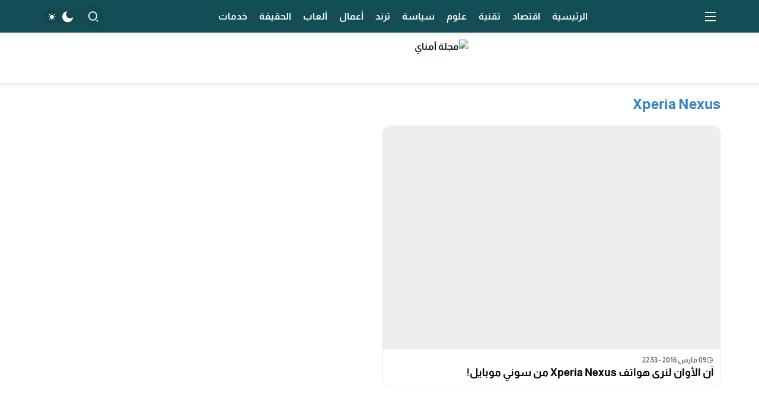

--- FILE ---
content_type: text/html; charset=UTF-8
request_url: https://www.amnaymag.com/tag/xperia-nexus/
body_size: 26927
content:
<!DOCTYPE html>
<html dir="rtl" lang="ar">

<head><meta charset="UTF-8"><script>if(navigator.userAgent.match(/MSIE|Internet Explorer/i)||navigator.userAgent.match(/Trident\/7\..*?rv:11/i)){var href=document.location.href;if(!href.match(/[?&]nowprocket/)){if(href.indexOf("?")==-1){if(href.indexOf("#")==-1){document.location.href=href+"?nowprocket=1"}else{document.location.href=href.replace("#","?nowprocket=1#")}}else{if(href.indexOf("#")==-1){document.location.href=href+"&nowprocket=1"}else{document.location.href=href.replace("#","&nowprocket=1#")}}}}</script><script>(()=>{class RocketLazyLoadScripts{constructor(){this.v="2.0.4",this.userEvents=["keydown","keyup","mousedown","mouseup","mousemove","mouseover","mouseout","touchmove","touchstart","touchend","touchcancel","wheel","click","dblclick","input"],this.attributeEvents=["onblur","onclick","oncontextmenu","ondblclick","onfocus","onmousedown","onmouseenter","onmouseleave","onmousemove","onmouseout","onmouseover","onmouseup","onmousewheel","onscroll","onsubmit"]}async t(){this.i(),this.o(),/iP(ad|hone)/.test(navigator.userAgent)&&this.h(),this.u(),this.l(this),this.m(),this.k(this),this.p(this),this._(),await Promise.all([this.R(),this.L()]),this.lastBreath=Date.now(),this.S(this),this.P(),this.D(),this.O(),this.M(),await this.C(this.delayedScripts.normal),await this.C(this.delayedScripts.defer),await this.C(this.delayedScripts.async),await this.T(),await this.F(),await this.j(),await this.A(),window.dispatchEvent(new Event("rocket-allScriptsLoaded")),this.everythingLoaded=!0,this.lastTouchEnd&&await new Promise(t=>setTimeout(t,500-Date.now()+this.lastTouchEnd)),this.I(),this.H(),this.U(),this.W()}i(){this.CSPIssue=sessionStorage.getItem("rocketCSPIssue"),document.addEventListener("securitypolicyviolation",t=>{this.CSPIssue||"script-src-elem"!==t.violatedDirective||"data"!==t.blockedURI||(this.CSPIssue=!0,sessionStorage.setItem("rocketCSPIssue",!0))},{isRocket:!0})}o(){window.addEventListener("pageshow",t=>{this.persisted=t.persisted,this.realWindowLoadedFired=!0},{isRocket:!0}),window.addEventListener("pagehide",()=>{this.onFirstUserAction=null},{isRocket:!0})}h(){let t;function e(e){t=e}window.addEventListener("touchstart",e,{isRocket:!0}),window.addEventListener("touchend",function i(o){o.changedTouches[0]&&t.changedTouches[0]&&Math.abs(o.changedTouches[0].pageX-t.changedTouches[0].pageX)<10&&Math.abs(o.changedTouches[0].pageY-t.changedTouches[0].pageY)<10&&o.timeStamp-t.timeStamp<200&&(window.removeEventListener("touchstart",e,{isRocket:!0}),window.removeEventListener("touchend",i,{isRocket:!0}),"INPUT"===o.target.tagName&&"text"===o.target.type||(o.target.dispatchEvent(new TouchEvent("touchend",{target:o.target,bubbles:!0})),o.target.dispatchEvent(new MouseEvent("mouseover",{target:o.target,bubbles:!0})),o.target.dispatchEvent(new PointerEvent("click",{target:o.target,bubbles:!0,cancelable:!0,detail:1,clientX:o.changedTouches[0].clientX,clientY:o.changedTouches[0].clientY})),event.preventDefault()))},{isRocket:!0})}q(t){this.userActionTriggered||("mousemove"!==t.type||this.firstMousemoveIgnored?"keyup"===t.type||"mouseover"===t.type||"mouseout"===t.type||(this.userActionTriggered=!0,this.onFirstUserAction&&this.onFirstUserAction()):this.firstMousemoveIgnored=!0),"click"===t.type&&t.preventDefault(),t.stopPropagation(),t.stopImmediatePropagation(),"touchstart"===this.lastEvent&&"touchend"===t.type&&(this.lastTouchEnd=Date.now()),"click"===t.type&&(this.lastTouchEnd=0),this.lastEvent=t.type,t.composedPath&&t.composedPath()[0].getRootNode()instanceof ShadowRoot&&(t.rocketTarget=t.composedPath()[0]),this.savedUserEvents.push(t)}u(){this.savedUserEvents=[],this.userEventHandler=this.q.bind(this),this.userEvents.forEach(t=>window.addEventListener(t,this.userEventHandler,{passive:!1,isRocket:!0})),document.addEventListener("visibilitychange",this.userEventHandler,{isRocket:!0})}U(){this.userEvents.forEach(t=>window.removeEventListener(t,this.userEventHandler,{passive:!1,isRocket:!0})),document.removeEventListener("visibilitychange",this.userEventHandler,{isRocket:!0}),this.savedUserEvents.forEach(t=>{(t.rocketTarget||t.target).dispatchEvent(new window[t.constructor.name](t.type,t))})}m(){const t="return false",e=Array.from(this.attributeEvents,t=>"data-rocket-"+t),i="["+this.attributeEvents.join("],[")+"]",o="[data-rocket-"+this.attributeEvents.join("],[data-rocket-")+"]",s=(e,i,o)=>{o&&o!==t&&(e.setAttribute("data-rocket-"+i,o),e["rocket"+i]=new Function("event",o),e.setAttribute(i,t))};new MutationObserver(t=>{for(const n of t)"attributes"===n.type&&(n.attributeName.startsWith("data-rocket-")||this.everythingLoaded?n.attributeName.startsWith("data-rocket-")&&this.everythingLoaded&&this.N(n.target,n.attributeName.substring(12)):s(n.target,n.attributeName,n.target.getAttribute(n.attributeName))),"childList"===n.type&&n.addedNodes.forEach(t=>{if(t.nodeType===Node.ELEMENT_NODE)if(this.everythingLoaded)for(const i of[t,...t.querySelectorAll(o)])for(const t of i.getAttributeNames())e.includes(t)&&this.N(i,t.substring(12));else for(const e of[t,...t.querySelectorAll(i)])for(const t of e.getAttributeNames())this.attributeEvents.includes(t)&&s(e,t,e.getAttribute(t))})}).observe(document,{subtree:!0,childList:!0,attributeFilter:[...this.attributeEvents,...e]})}I(){this.attributeEvents.forEach(t=>{document.querySelectorAll("[data-rocket-"+t+"]").forEach(e=>{this.N(e,t)})})}N(t,e){const i=t.getAttribute("data-rocket-"+e);i&&(t.setAttribute(e,i),t.removeAttribute("data-rocket-"+e))}k(t){Object.defineProperty(HTMLElement.prototype,"onclick",{get(){return this.rocketonclick||null},set(e){this.rocketonclick=e,this.setAttribute(t.everythingLoaded?"onclick":"data-rocket-onclick","this.rocketonclick(event)")}})}S(t){function e(e,i){let o=e[i];e[i]=null,Object.defineProperty(e,i,{get:()=>o,set(s){t.everythingLoaded?o=s:e["rocket"+i]=o=s}})}e(document,"onreadystatechange"),e(window,"onload"),e(window,"onpageshow");try{Object.defineProperty(document,"readyState",{get:()=>t.rocketReadyState,set(e){t.rocketReadyState=e},configurable:!0}),document.readyState="loading"}catch(t){console.log("WPRocket DJE readyState conflict, bypassing")}}l(t){this.originalAddEventListener=EventTarget.prototype.addEventListener,this.originalRemoveEventListener=EventTarget.prototype.removeEventListener,this.savedEventListeners=[],EventTarget.prototype.addEventListener=function(e,i,o){o&&o.isRocket||!t.B(e,this)&&!t.userEvents.includes(e)||t.B(e,this)&&!t.userActionTriggered||e.startsWith("rocket-")||t.everythingLoaded?t.originalAddEventListener.call(this,e,i,o):(t.savedEventListeners.push({target:this,remove:!1,type:e,func:i,options:o}),"mouseenter"!==e&&"mouseleave"!==e||t.originalAddEventListener.call(this,e,t.savedUserEvents.push,o))},EventTarget.prototype.removeEventListener=function(e,i,o){o&&o.isRocket||!t.B(e,this)&&!t.userEvents.includes(e)||t.B(e,this)&&!t.userActionTriggered||e.startsWith("rocket-")||t.everythingLoaded?t.originalRemoveEventListener.call(this,e,i,o):t.savedEventListeners.push({target:this,remove:!0,type:e,func:i,options:o})}}J(t,e){this.savedEventListeners=this.savedEventListeners.filter(i=>{let o=i.type,s=i.target||window;return e!==o||t!==s||(this.B(o,s)&&(i.type="rocket-"+o),this.$(i),!1)})}H(){EventTarget.prototype.addEventListener=this.originalAddEventListener,EventTarget.prototype.removeEventListener=this.originalRemoveEventListener,this.savedEventListeners.forEach(t=>this.$(t))}$(t){t.remove?this.originalRemoveEventListener.call(t.target,t.type,t.func,t.options):this.originalAddEventListener.call(t.target,t.type,t.func,t.options)}p(t){let e;function i(e){return t.everythingLoaded?e:e.split(" ").map(t=>"load"===t||t.startsWith("load.")?"rocket-jquery-load":t).join(" ")}function o(o){function s(e){const s=o.fn[e];o.fn[e]=o.fn.init.prototype[e]=function(){return this[0]===window&&t.userActionTriggered&&("string"==typeof arguments[0]||arguments[0]instanceof String?arguments[0]=i(arguments[0]):"object"==typeof arguments[0]&&Object.keys(arguments[0]).forEach(t=>{const e=arguments[0][t];delete arguments[0][t],arguments[0][i(t)]=e})),s.apply(this,arguments),this}}if(o&&o.fn&&!t.allJQueries.includes(o)){const e={DOMContentLoaded:[],"rocket-DOMContentLoaded":[]};for(const t in e)document.addEventListener(t,()=>{e[t].forEach(t=>t())},{isRocket:!0});o.fn.ready=o.fn.init.prototype.ready=function(i){function s(){parseInt(o.fn.jquery)>2?setTimeout(()=>i.bind(document)(o)):i.bind(document)(o)}return"function"==typeof i&&(t.realDomReadyFired?!t.userActionTriggered||t.fauxDomReadyFired?s():e["rocket-DOMContentLoaded"].push(s):e.DOMContentLoaded.push(s)),o([])},s("on"),s("one"),s("off"),t.allJQueries.push(o)}e=o}t.allJQueries=[],o(window.jQuery),Object.defineProperty(window,"jQuery",{get:()=>e,set(t){o(t)}})}P(){const t=new Map;document.write=document.writeln=function(e){const i=document.currentScript,o=document.createRange(),s=i.parentElement;let n=t.get(i);void 0===n&&(n=i.nextSibling,t.set(i,n));const c=document.createDocumentFragment();o.setStart(c,0),c.appendChild(o.createContextualFragment(e)),s.insertBefore(c,n)}}async R(){return new Promise(t=>{this.userActionTriggered?t():this.onFirstUserAction=t})}async L(){return new Promise(t=>{document.addEventListener("DOMContentLoaded",()=>{this.realDomReadyFired=!0,t()},{isRocket:!0})})}async j(){return this.realWindowLoadedFired?Promise.resolve():new Promise(t=>{window.addEventListener("load",t,{isRocket:!0})})}M(){this.pendingScripts=[];this.scriptsMutationObserver=new MutationObserver(t=>{for(const e of t)e.addedNodes.forEach(t=>{"SCRIPT"!==t.tagName||t.noModule||t.isWPRocket||this.pendingScripts.push({script:t,promise:new Promise(e=>{const i=()=>{const i=this.pendingScripts.findIndex(e=>e.script===t);i>=0&&this.pendingScripts.splice(i,1),e()};t.addEventListener("load",i,{isRocket:!0}),t.addEventListener("error",i,{isRocket:!0}),setTimeout(i,1e3)})})})}),this.scriptsMutationObserver.observe(document,{childList:!0,subtree:!0})}async F(){await this.X(),this.pendingScripts.length?(await this.pendingScripts[0].promise,await this.F()):this.scriptsMutationObserver.disconnect()}D(){this.delayedScripts={normal:[],async:[],defer:[]},document.querySelectorAll("script[type$=rocketlazyloadscript]").forEach(t=>{t.hasAttribute("data-rocket-src")?t.hasAttribute("async")&&!1!==t.async?this.delayedScripts.async.push(t):t.hasAttribute("defer")&&!1!==t.defer||"module"===t.getAttribute("data-rocket-type")?this.delayedScripts.defer.push(t):this.delayedScripts.normal.push(t):this.delayedScripts.normal.push(t)})}async _(){await this.L();let t=[];document.querySelectorAll("script[type$=rocketlazyloadscript][data-rocket-src]").forEach(e=>{let i=e.getAttribute("data-rocket-src");if(i&&!i.startsWith("data:")){i.startsWith("//")&&(i=location.protocol+i);try{const o=new URL(i).origin;o!==location.origin&&t.push({src:o,crossOrigin:e.crossOrigin||"module"===e.getAttribute("data-rocket-type")})}catch(t){}}}),t=[...new Map(t.map(t=>[JSON.stringify(t),t])).values()],this.Y(t,"preconnect")}async G(t){if(await this.K(),!0!==t.noModule||!("noModule"in HTMLScriptElement.prototype))return new Promise(e=>{let i;function o(){(i||t).setAttribute("data-rocket-status","executed"),e()}try{if(navigator.userAgent.includes("Firefox/")||""===navigator.vendor||this.CSPIssue)i=document.createElement("script"),[...t.attributes].forEach(t=>{let e=t.nodeName;"type"!==e&&("data-rocket-type"===e&&(e="type"),"data-rocket-src"===e&&(e="src"),i.setAttribute(e,t.nodeValue))}),t.text&&(i.text=t.text),t.nonce&&(i.nonce=t.nonce),i.hasAttribute("src")?(i.addEventListener("load",o,{isRocket:!0}),i.addEventListener("error",()=>{i.setAttribute("data-rocket-status","failed-network"),e()},{isRocket:!0}),setTimeout(()=>{i.isConnected||e()},1)):(i.text=t.text,o()),i.isWPRocket=!0,t.parentNode.replaceChild(i,t);else{const i=t.getAttribute("data-rocket-type"),s=t.getAttribute("data-rocket-src");i?(t.type=i,t.removeAttribute("data-rocket-type")):t.removeAttribute("type"),t.addEventListener("load",o,{isRocket:!0}),t.addEventListener("error",i=>{this.CSPIssue&&i.target.src.startsWith("data:")?(console.log("WPRocket: CSP fallback activated"),t.removeAttribute("src"),this.G(t).then(e)):(t.setAttribute("data-rocket-status","failed-network"),e())},{isRocket:!0}),s?(t.fetchPriority="high",t.removeAttribute("data-rocket-src"),t.src=s):t.src="data:text/javascript;base64,"+window.btoa(unescape(encodeURIComponent(t.text)))}}catch(i){t.setAttribute("data-rocket-status","failed-transform"),e()}});t.setAttribute("data-rocket-status","skipped")}async C(t){const e=t.shift();return e?(e.isConnected&&await this.G(e),this.C(t)):Promise.resolve()}O(){this.Y([...this.delayedScripts.normal,...this.delayedScripts.defer,...this.delayedScripts.async],"preload")}Y(t,e){this.trash=this.trash||[];let i=!0;var o=document.createDocumentFragment();t.forEach(t=>{const s=t.getAttribute&&t.getAttribute("data-rocket-src")||t.src;if(s&&!s.startsWith("data:")){const n=document.createElement("link");n.href=s,n.rel=e,"preconnect"!==e&&(n.as="script",n.fetchPriority=i?"high":"low"),t.getAttribute&&"module"===t.getAttribute("data-rocket-type")&&(n.crossOrigin=!0),t.crossOrigin&&(n.crossOrigin=t.crossOrigin),t.integrity&&(n.integrity=t.integrity),t.nonce&&(n.nonce=t.nonce),o.appendChild(n),this.trash.push(n),i=!1}}),document.head.appendChild(o)}W(){this.trash.forEach(t=>t.remove())}async T(){try{document.readyState="interactive"}catch(t){}this.fauxDomReadyFired=!0;try{await this.K(),this.J(document,"readystatechange"),document.dispatchEvent(new Event("rocket-readystatechange")),await this.K(),document.rocketonreadystatechange&&document.rocketonreadystatechange(),await this.K(),this.J(document,"DOMContentLoaded"),document.dispatchEvent(new Event("rocket-DOMContentLoaded")),await this.K(),this.J(window,"DOMContentLoaded"),window.dispatchEvent(new Event("rocket-DOMContentLoaded"))}catch(t){console.error(t)}}async A(){try{document.readyState="complete"}catch(t){}try{await this.K(),this.J(document,"readystatechange"),document.dispatchEvent(new Event("rocket-readystatechange")),await this.K(),document.rocketonreadystatechange&&document.rocketonreadystatechange(),await this.K(),this.J(window,"load"),window.dispatchEvent(new Event("rocket-load")),await this.K(),window.rocketonload&&window.rocketonload(),await this.K(),this.allJQueries.forEach(t=>t(window).trigger("rocket-jquery-load")),await this.K(),this.J(window,"pageshow");const t=new Event("rocket-pageshow");t.persisted=this.persisted,window.dispatchEvent(t),await this.K(),window.rocketonpageshow&&window.rocketonpageshow({persisted:this.persisted})}catch(t){console.error(t)}}async K(){Date.now()-this.lastBreath>45&&(await this.X(),this.lastBreath=Date.now())}async X(){return document.hidden?new Promise(t=>setTimeout(t)):new Promise(t=>requestAnimationFrame(t))}B(t,e){return e===document&&"readystatechange"===t||(e===document&&"DOMContentLoaded"===t||(e===window&&"DOMContentLoaded"===t||(e===window&&"load"===t||e===window&&"pageshow"===t)))}static run(){(new RocketLazyLoadScripts).t()}}RocketLazyLoadScripts.run()})();</script>
    
    <meta name="viewport" content="width=device-width, initial-scale=1.0">
    <title>Xperia Nexus  - مجلة أمناي</title>
<link data-rocket-prefetch href="https://pagead2.googlesyndication.com" rel="dns-prefetch">
<link data-rocket-prefetch href="https://cdn.jsdelivr.net" rel="dns-prefetch">
<link data-rocket-prefetch href="https://fonts.googleapis.com" rel="dns-prefetch">
<link data-rocket-prefetch href="https://www.googletagmanager.com" rel="dns-prefetch">
<style id="wpr-usedcss">img:is([sizes=auto i],[sizes^="auto," i]){contain-intrinsic-size:3000px 1500px}img.emoji{display:inline!important;border:none!important;box-shadow:none!important;height:1em!important;width:1em!important;margin:0 .07em!important;vertical-align:-.1em!important;background:0 0!important;padding:0!important}.tooltipster-base{display:flex;pointer-events:none;position:absolute}.tooltipster-box{flex:1 1 auto}.tooltipster-content{box-sizing:border-box;max-height:100%;max-width:100%;overflow:auto}.tooltipster-ruler{bottom:0;left:0;overflow:hidden;position:fixed;right:0;top:0;visibility:hidden}.encyclopedia-tooltip .tooltipster-box{background:#1b1b1b;background:rgba(10,10,10,.9);border-radius:4px}.encyclopedia-tooltip.tooltipster-bottom .tooltipster-box{margin-top:8px}.encyclopedia-tooltip.tooltipster-left .tooltipster-box{margin-right:8px}.encyclopedia-tooltip.tooltipster-right .tooltipster-box{margin-left:8px}.encyclopedia-tooltip.tooltipster-top .tooltipster-box{margin-bottom:8px}.encyclopedia-tooltip .tooltipster-content{color:#eee;line-height:1.3;padding:6px 14px}.encyclopedia-tooltip .tooltipster-arrow{overflow:hidden;position:absolute;height:8px;margin-left:-8px;width:16px}.encyclopedia-tooltip.tooltipster-top .tooltipster-arrow{bottom:0;height:8px;margin-left:-8px;width:16px}.encyclopedia-tooltip.tooltipster-bottom .tooltipster-arrow{height:8px;margin-left:-8px;top:0;width:16px}.encyclopedia-tooltip.tooltipster-left .tooltipster-arrow,.encyclopedia-tooltip.tooltipster-right .tooltipster-arrow{height:16px;margin-left:0;margin-top:-8px;width:8px}.encyclopedia-tooltip.tooltipster-left .tooltipster-arrow{right:0;top:0}.encyclopedia-tooltip.tooltipster-right .tooltipster-arrow{left:0;top:0}.encyclopedia-tooltip .tooltipster-arrow-background,.encyclopedia-tooltip .tooltipster-arrow-border{height:0;position:absolute;width:0;border:8px solid transparent}.encyclopedia-tooltip .tooltipster-arrow-background{display:none}.encyclopedia-tooltip.tooltipster-bottom .tooltipster-arrow-background{left:0;top:3px;border-bottom-color:#1b1b1b;border-bottom-color:rgba(10,10,10,.9)}.encyclopedia-tooltip.tooltipster-left .tooltipster-arrow-background{left:-3px;top:0;border-left-color:#1b1b1b;border-left-color:rgba(10,10,10,.9)}.encyclopedia-tooltip.tooltipster-right .tooltipster-arrow-background{left:3px;top:0;border-right-color:#1b1b1b;border-right-color:rgba(10,10,10,.9)}.encyclopedia-tooltip.tooltipster-top .tooltipster-arrow-background{left:0;top:-3px;border-top-color:#1b1b1b;border-top-color:rgba(10,10,10,.9)}.encyclopedia-tooltip .tooltipster-arrow-border{border:8px solid transparent;left:0;top:0}.encyclopedia-tooltip.tooltipster-top .tooltipster-arrow-border{border-top-color:#1b1b1b;border-top-color:rgba(10,10,10,.9)}.encyclopedia-tooltip.tooltipster-bottom .tooltipster-arrow-border{border-bottom-color:#1b1b1b;border-bottom-color:rgba(10,10,10,.9)}.encyclopedia-tooltip.tooltipster-left .tooltipster-arrow-border{border-left-color:#1b1b1b;border-left-color:rgba(10,10,10,.9)}.encyclopedia-tooltip.tooltipster-right .tooltipster-arrow-border{border-right-color:#1b1b1b;border-right-color:rgba(10,10,10,.9)}.encyclopedia-tooltip .tooltipster-arrow-uncropped{position:relative}.encyclopedia-tooltip.tooltipster-bottom .tooltipster-arrow-uncropped{top:-8px}.encyclopedia-tooltip.tooltipster-right .tooltipster-arrow-uncropped{left:-8px}.kc-us-link{color:#5850ec}@font-face{font-family:remixicon;src:url('https://cdn.jsdelivr.net/npm/remixicon@4.6.0/fonts/remixicon.eot?t=1734404658139');src:url('https://cdn.jsdelivr.net/npm/remixicon@4.6.0/fonts/remixicon.eot?t=1734404658139#iefix') format('embedded-opentype'),url("https://cdn.jsdelivr.net/npm/remixicon@4.6.0/fonts/remixicon.woff2?t=1734404658139") format("woff2"),url("https://cdn.jsdelivr.net/npm/remixicon@4.6.0/fonts/remixicon.woff?t=1734404658139") format("woff"),url('https://cdn.jsdelivr.net/npm/remixicon@4.6.0/fonts/remixicon.ttf?t=1734404658139') format('truetype'),url('https://cdn.jsdelivr.net/npm/remixicon@4.6.0/fonts/remixicon.svg?t=1734404658139#remixicon') format('svg');font-display:swap}[class*=" ri-"],[class^=ri-]{font-family:remixicon!important;font-style:normal;-webkit-font-smoothing:antialiased;-moz-osx-font-smoothing:grayscale}.ri-arrow-down-s-line:before{content:"\ea4e"}.ri-arrow-left-s-line:before{content:"\ea64"}.ri-arrow-right-s-line:before{content:"\ea6e"}.ri-arrow-up-s-line:before{content:"\ea78"}.ri-home-2-fill:before{content:"\ee18"}.ri-menu-fill:before{content:"\ef3b"}.ri-moon-fill:before{content:"\ef72"}.ri-search-2-line:before{content:"\f0cd"}.ri-sun-fill:before{content:"\f1bc"}.ri-time-line:before{content:"\f20f"}.ri-close-large-fill:before{content:"\f4c7"}:root{--qma-body:#fff;--qma-primary:#3873f8;--qma-secondary:#fcb029;--qma-background:#f5f5f5;--qma-color:#000;--qma-font-size:1rem;--qma-thumbnail:#eee;--placeholder-url:url(https://www.amnaymag.com/wp-content/themes/QMA/assets/img/placeholder.webp);--qma-padding:10px;--qma-margin:10px;--qma-radius:5px;--qma-spacing:10px;--qma-header-height:0px;--qma-clamp:2}.dark:root{--qma-body:#0f172b;--qma-primary:#3873f8;--qma-secondary:#fcb029;--qma-background:#0f172b;--qma-color:#fff;--qma-thumbnail:#1e293c}*,:after,:before{border:0}body{background-color:var(--qma-body);font-size:var(--qma-font-size);color:var(--qma-color)}h1,h2,h3{font-weight:700}.thumbnail{overflow:hidden;position:relative;flex:0 0 auto;background-image:var(--placeholder-url);background-color:var(--qma-thumbnail);background-size:100px;background-position:50%;background-repeat:no-repeat}i{font-weight:100}.thumbnail .img,.thumbnail img{display:block;position:absolute;top:0;left:0;height:100%;width:100%;-o-object-fit:cover;object-fit:cover}.thumbnail:before{padding-bottom:66.4%;content:"";display:block;width:100%;height:0}.qma-scroll::-webkit-scrollbar{width:3px}.qma-scroll::-webkit-scrollbar-track{background-color:var(--qma-background)}.qma-scroll::-webkit-scrollbar-thumb{background-color:initial;opacity:.1}.qma-scroll:hover::-webkit-scrollbar-thumb{background-color:var(--qma-primary);opacity:1}.ap-link{position:absolute;top:0;bottom:0;left:0;right:0;z-index:11}.qma-spinner div{display:inline-block;height:2.75rem;width:2.75rem;animation:1s linear infinite spin;border-radius:9999px;border-width:2px;border-color:#0000 currentColor currentColor;color:var(--qma-primary)}[data-hide-desktop][data-hide-mobile]{display:none}[data-hide-desktop]:not([data-hide-mobile]){display:block}[data-hide-mobile]:not([data-hide-desktop]){display:none}@media (min-width:768px){[data-hide-desktop]:not([data-hide-mobile]){display:none}[data-hide-mobile]:not([data-hide-desktop]){display:block}}#qma-ajax-button{margin-left:auto;margin-right:auto;display:inline-flex;cursor:pointer;align-items:center;border-radius:var(--qma-radius);padding:.75rem 1.25rem;text-align:center;color:var(--qma-primary)}#qma-ajax-button.active{background-color:var(--qma-primary);--tw-text-opacity:1;color:rgb(255 255 255/var(--tw-text-opacity))}.slick-slider{box-sizing:border-box;-webkit-user-select:none;-moz-user-select:none;user-select:none;-webkit-touch-callout:none;-khtml-user-select:none;touch-action:pan-y;-webkit-tap-highlight-color:transparent}.slick-list,.slick-slider{position:relative;display:block}.slick-list{overflow:hidden;margin:0 -.5rem;padding:0}.slick-list:focus{outline:0}.slick-list.dragging{cursor:pointer;cursor:hand}.slick-slider .slick-list,.slick-slider .slick-track{transform:translateZ(0)}.slick-track{position:relative;top:0;left:0;display:flex;margin-left:auto;margin-right:auto}.slick-track:after,.slick-track:before{display:table;content:""}.slick-track:after{clear:both}.slick-loading .slick-track{visibility:hidden}.slick-slide{height:inherit;min-height:1px;margin:0 .5rem}.slick-slide>div{display:flex;margin:0;padding:0;height:100%}.slick-slide img{display:block}.slick-slide.slick-loading img{display:none}.slick-slide.dragging img{pointer-events:none}.slick-initialized .slick-slide{display:block}.slick-loading .slick-slide{visibility:hidden}.slick-vertical .slick-slide{display:block;height:auto;border:1px solid #0000}.slick-vertical .slick-track{flex-direction:column}.slick-arrow.slick-hidden{display:none}.slick-arrow{position:absolute;top:50%;z-index:40;height:1rem;width:1rem;--tw-translate-y:-50%;transform:translate(var(--tw-translate-x),var(--tw-translate-y)) rotate(var(--tw-rotate)) skewX(var(--tw-skew-x)) skewY(var(--tw-skew-y)) scaleX(var(--tw-scale-x)) scaleY(var(--tw-scale-y));cursor:pointer;border-radius:9999px;padding:.25rem;opacity:0}.slick-arrow.slick-next{inset-inline-end:var(--qma-spacing)}.slick-arrow.slick-prev{inset-inline-start:var(--qma-spacing)}.slick-dots{display:flex;flex-wrap:wrap;align-items:center;justify-content:center;gap:.25rem;padding-top:.5rem}.slick-dots button{height:.5rem;width:.5rem;border-radius:9999px;border-width:0;background-color:#0003;font-size:0}.slick-dots .slick-active button{background-color:var(--qma-primary)}input[type=date],input[type=email],input[type=text],input[type=url],select,textarea{display:block;border-radius:.375rem;border-width:1px;--tw-bg-opacity:1;background-color:rgb(243 244 246/var(--tw-bg-opacity));padding:.75rem 1rem;font-size:.875rem;line-height:1.25rem;outline-width:0;--tw-ring-opacity:1;--tw-ring-color:rgb(243 244 246/var(--tw-ring-opacity))}input[type=date]:focus,input[type=email]:focus,input[type=text]:focus,input[type=url]:focus,select:focus,textarea:focus{border-color:var(--qma-primary)}input[type=date],input[type=email],input[type=url],select,textarea{width:100%}.entry-content{font-size:1.125rem;font-weight:400;-webkit-font-smoothing:auto;-moz-osx-font-smoothing:unset}.entry-content h1,.entry-content h2,.entry-content h3{margin:0;margin-bottom:var(--qma-spacing)}.entry-content h1{font-size:1.5rem;line-height:2rem}.entry-content h2{font-size:1.25rem;line-height:1.75rem}.entry-content h3{font-size:1.125rem;line-height:1.75rem}.entry-content p{line-height:200%;margin-bottom:1rem;font-weight:400}.entry-content a{color:var(--qma-primary)}.entry-content a:hover{text-decoration-line:underline;opacity:.9}:is([dir=ltr] .entry-content blockquote):after{--tw-content:"“";content:var(--tw-content)}:is([dir=rtl] .entry-content blockquote):after{--tw-content:"”";content:var(--tw-content)}.entry-content ul{margin-top:1.25rem;margin-bottom:1.25rem;margin-inline-end:0;margin-inline-start:30px}.entry-content ul li{list-style:disc;list-style-image:none}.entry-content li{margin:0 0 .625rem}.entry-content li ul{margin-inline-end:15px;margin-inline-start:0;margin-top:5px;margin-bottom:0}.entry-content iframe,.entry-content img{max-width:100%}.entry-content code,.entry-content pre{margin-bottom:.625rem;display:block;width:100%;--tw-bg-opacity:1;background-color:rgb(241 245 249/var(--tw-bg-opacity));padding:.625rem;text-align:left}.entry-content code,.entry-content pre{direction:ltr;overflow:hidden}.entry-content img{height:auto;max-width:100%;vertical-align:middle}.entry-content table{margin-bottom:var(--qma-spacing);width:100%;border-collapse:collapse;border-width:1px;--tw-border-opacity:1;border-color:rgb(209 213 219/var(--tw-border-opacity))}.entry-content td,.entry-content th{border-width:1px;padding:.5rem}.entry-content th{--tw-bg-opacity:1;background-color:rgb(243 244 246/var(--tw-bg-opacity))}#commentform{display:flex;flex-direction:column;gap:var(--qma-spacing)}#commentform #email{width:100%}#commentform #email::-moz-placeholder{color:var(--qma-primary)}#commentform #email::placeholder{color:var(--qma-primary)}#commentform textarea{padding:1rem}#commentform textarea::-moz-placeholder{color:var(--qma-primary)}#commentform textarea::placeholder{color:var(--qma-primary)}#commentform .comment-author-feedback,#commentform .comment-content-feedback,#commentform .comment-email-feedback{font-size:.875rem;line-height:1.25rem;font-weight:200;--tw-text-opacity:1;color:rgb(244 63 94/var(--tw-text-opacity))}:is(.dark .comments-area #comments_order select)::-moz-placeholder{--tw-placeholder-opacity:1;color:rgb(156 163 175/var(--tw-placeholder-opacity))}:is(.dark .comments-area #comments_order select)::placeholder{--tw-placeholder-opacity:1;color:rgb(156 163 175/var(--tw-placeholder-opacity))}.qma-footer .widget .block-title{font-size:20px;margin-bottom:10px}:is(.dark .wp-polls input[type=radio]+label):before{--tw-bg-opacity:1;background-color:rgb(51 65 85/var(--tw-bg-opacity))}.qma-header{display:none;font-size:var(--qma-font-size);color:var(--qma-color)}@media (min-width:768px){.qma-header{display:block}}.qma-header .header-innr{position:relative;display:flex;min-height:var(--qma-header-height);justify-content:space-between;gap:var(--qma-spacing)}.qma-header .header-innr>*{display:flex;flex-wrap:wrap;align-items:center;gap:var(--qma-spacing)}.qma-header.header-full{background-color:var(--qma-background)}.qma-header.header-full.header-shadow{--tw-shadow:0 2px 7px 2px #00000012;--tw-shadow-colored:0 2px 7px 2px var(--tw-shadow-color);box-shadow:var(--tw-ring-offset-shadow,0 0 #0000),var(--tw-ring-shadow,0 0 #0000),var(--tw-shadow)}.center-logo{position:absolute;top:50%;left:50%;--tw-translate-x:-50%;--tw-translate-y:-50%;transform:translate(var(--tw-translate-x),var(--tw-translate-y)) rotate(var(--tw-rotate)) skewX(var(--tw-skew-x)) skewY(var(--tw-skew-y)) scaleX(var(--tw-scale-x)) scaleY(var(--tw-scale-y))}.comp-drawer{cursor:pointer;padding:.25rem;font-size:1.5rem;line-height:2rem}.comp-dark{margin-left:.5rem;margin-right:.5rem;cursor:pointer;background-color:#0000000d;font-size:1.25rem;line-height:1.75rem}.comp-dark,.comp-dark .darkm,.comp-dark .lightm{display:flex;align-items:center;justify-content:center;border-radius:9999px}.comp-dark .darkm,.comp-dark .lightm{height:1.75rem;width:1.75rem;flex-shrink:0;background-color:initial;padding:.25rem;font-weight:500;transition-duration:.3s}.comp-dark .darkm{--tw-scale-x:1.1;--tw-scale-y:1.1;background-color:initial}.comp-dark .darkm{transform:translate(var(--tw-translate-x),var(--tw-translate-y)) rotate(var(--tw-rotate)) skewX(var(--tw-skew-x)) skewY(var(--tw-skew-y)) scaleX(var(--tw-scale-x)) scaleY(var(--tw-scale-y))}.comp-dark .lightm{--tw-scale-x:0.7;--tw-scale-y:0.7;background-color:#0000001a}.comp-dark .lightm{transform:translate(var(--tw-translate-x),var(--tw-translate-y)) rotate(var(--tw-rotate)) skewX(var(--tw-skew-x)) skewY(var(--tw-skew-y)) scaleX(var(--tw-scale-x)) scaleY(var(--tw-scale-y))}.comp-search-box{position:relative;display:flex;border-radius:var(--qma-radius);border-width:1px;border-color:#0000001a;--tw-shadow:0 1px 2px 0 #0000000d;--tw-shadow-colored:0 1px 2px 0 var(--tw-shadow-color);box-shadow:var(--tw-ring-offset-shadow,0 0 #0000),var(--tw-ring-shadow,0 0 #0000),var(--tw-shadow)}.comp-search-box .input{display:block;width:100%;border-start-start-radius:var(--qma-radius);border-end-start-radius:var(--qma-radius);--tw-border-opacity:1;border-color:rgb(229 231 235/var(--tw-border-opacity));--tw-bg-opacity:1;background-color:rgb(255 255 255/var(--tw-bg-opacity));padding:.5rem 1rem;padding-inline-start:2.75rem;font-size:.875rem;line-height:1.25rem;--tw-text-opacity:1;color:rgb(0 0 0/var(--tw-text-opacity));outline-width:0}.comp-search-box .input:focus{z-index:10;border-width:0;--tw-ring-offset-shadow:var(--tw-ring-inset) 0 0 0 var(--tw-ring-offset-width) var(--tw-ring-offset-color);--tw-ring-shadow:var(--tw-ring-inset) 0 0 0 calc(var(--tw-ring-offset-width)) var(--tw-ring-color);box-shadow:var(--tw-ring-offset-shadow),var(--tw-ring-shadow),var(--tw-shadow,0 0 #0000)}.comp-search-box .submit{--tw-text-opacity:1;color:rgb(255 255 255/var(--tw-text-opacity))}.comp-search-box .submit{display:inline-flex;align-items:center;justify-content:center;-moz-column-gap:.5rem;column-gap:.5rem;border-start-end-radius:var(--qma-radius);border-end-end-radius:var(--qma-radius);border-width:0;background-color:var(--qma-primary);padding:.5rem 1rem;font-size:.875rem;line-height:1.25rem}.comp-search-box .sicon{pointer-events:none;position:absolute;top:0;bottom:0;inset-inline-start:0;z-index:10;display:flex;align-items:center;padding-inline-start:1rem}.comp-search-box .sicon i{display:flex;height:1rem;width:1rem;flex-shrink:0;align-items:center;justify-content:center;--tw-text-opacity:1;color:rgb(156 163 175/var(--tw-text-opacity))}.search-form-instance{position:relative;display:flex;min-width:2.5rem;align-items:center}.search-form-instance.active .search-button{position:absolute;top:0;inset-inline-start:0;display:flex;height:2.5rem;width:2.5rem;align-items:center;justify-content:center;font-size:1.25rem;line-height:1.75rem;--tw-text-opacity:1;color:rgb(0 0 0/var(--tw-text-opacity))}.search-form-instance.active .search-icon{display:none}.search-form-instance.active input[type=text]{width:16rem;--tw-bg-opacity:1;background-color:rgb(255 255 255/var(--tw-bg-opacity));padding-inline-start:2.5rem;--tw-text-opacity:1;color:rgb(0 0 0/var(--tw-text-opacity))}.search-form-instance.active .search-form{position:absolute;inset-inline-end:0}.search-form-instance input[type=text]{height:2.5rem;width:2.5rem;border-radius:9999px;border-width:0;background-color:#0000000d;padding-left:1rem;padding-right:1rem;font-size:.875rem;line-height:1.25rem;color:inherit;outline-width:0;--tw-ring-offset-shadow:var(--tw-ring-inset) 0 0 0 var(--tw-ring-offset-width) var(--tw-ring-offset-color);--tw-ring-shadow:var(--tw-ring-inset) 0 0 0 calc(var(--tw-ring-offset-width)) var(--tw-ring-color);box-shadow:var(--tw-ring-offset-shadow),var(--tw-ring-shadow),var(--tw-shadow,0 0 #0000)}.search-form-instance .search-button{display:none}.search-form-instance .search-icon{position:absolute;top:0;inset-inline-start:0;height:2.5rem;width:2.5rem;cursor:pointer;font-size:1.25rem;line-height:1.75rem}.search-form-instance .search-icon{display:flex;align-items:center;justify-content:center}:is(.dark #dropdown-weather .weather-title .my_cities)::-moz-placeholder{--tw-placeholder-opacity:1;color:rgb(156 163 175/var(--tw-placeholder-opacity))}:is(.dark #dropdown-weather .weather-title .my_cities)::placeholder{--tw-placeholder-opacity:1;color:rgb(156 163 175/var(--tw-placeholder-opacity))}.qma-drawer{position:fixed;top:0;z-index:60;height:100%;width:100%;transform:translate(var(--tw-translate-x),var(--tw-translate-y)) rotate(var(--tw-rotate)) skewX(var(--tw-skew-x)) skewY(var(--tw-skew-y)) scaleX(var(--tw-scale-x)) scaleY(var(--tw-scale-y));background-color:var(--qma-background);color:var(--qma-color);transition-property:all;transition-timing-function:cubic-bezier(.4,0,.2,1);transition-duration:.3s}.qma-drawer .drawer-header{position:fixed;top:0;inset-inline-end:0;inset-inline-start:0;z-index:20;display:flex;height:3.5rem;align-items:center;justify-content:space-between;border-bottom-width:1px;border-color:#1118271a;background-color:var(--qma-background);padding:.75rem 1rem;color:var(--qma-color)}.qma-drawer .drawer-header h3{font-weight:700}.qma-drawer .drawer-header .drawer-close{display:inline-flex;flex-shrink:0;cursor:pointer;align-items:center;justify-content:center;font-size:1.5rem;line-height:2rem}.qma-drawer .drawer-nav{z-index:10;display:flex;height:100%;width:100%;flex-direction:column;flex-wrap:wrap;overflow-y:auto;padding-top:3.5rem;padding-bottom:6rem}.qma-drawer .drawer-nav li a{display:flex;width:100%;align-items:center;-moz-column-gap:.375rem;column-gap:.375rem;padding:.5rem 1rem}.qma-drawer .drawer-nav li a:hover{background-color:#0000000d}.qma-drawer .drawer-nav li.current-menu{color:var(--qma-secondary)}.qma-drawer .drawer-nav li .item-title{flex:1 1 0%;transform:translate(var(--tw-translate-x),var(--tw-translate-y)) rotate(var(--tw-rotate)) skewX(var(--tw-skew-x)) skewY(var(--tw-skew-y)) scaleX(var(--tw-scale-x)) scaleY(var(--tw-scale-y));white-space:nowrap;text-align:start;transition-property:all;transition-timing-function:cubic-bezier(.4,0,.2,1);transition-duration:.3s}.qma-drawer .drawer-nav li .qma-ico{margin-inline-end:.25rem;font-size:1.25rem;line-height:1.75rem}.drawer-right .qma-drawer{transform:translate(var(--tw-translate-x),var(--tw-translate-y)) rotate(var(--tw-rotate)) skewX(var(--tw-skew-x)) skewY(var(--tw-skew-y)) scaleX(var(--tw-scale-x)) scaleY(var(--tw-scale-y))}.drawer-right .qma-drawer{right:0;--tw-translate-x:100%}.search-modal{position:fixed;top:0;inset-inline-end:0;z-index:60;height:100%;width:100%;overflow-y:auto;overflow-x:hidden}.search-modal .search-modal-body{margin:.75rem;display:flex;flex-direction:column;border-radius:var(--qma-radius);--tw-bg-opacity:1;background-color:rgb(255 255 255/var(--tw-bg-opacity));opacity:0;transition-property:all;transition-timing-function:cubic-bezier(.4,0,.2,1);transition-duration:.15s}.open .search-modal .search-modal-body,.open.search-modal .search-modal-body{opacity:1;transition-duration:.5s}@media (min-width:640px){.search-modal .search-modal-body{margin-left:auto;margin-right:auto;width:100%;max-width:32rem}}.search-modal .search-modal-head{display:flex;align-items:center;justify-content:space-between;padding:.75rem 1rem}.search-modal .search-modal-head h3{font-weight:700;--tw-text-opacity:1;color:rgb(31 41 55/var(--tw-text-opacity))}.search-modal .search-modal-head i{display:inline-flex;height:2rem;width:2rem;flex-shrink:0;cursor:pointer;align-items:center;justify-content:center;border-radius:var(--qma-radius);font-size:1.5rem;line-height:2rem;--tw-text-opacity:1;color:rgb(107 114 128/var(--tw-text-opacity));transition-property:all;transition-timing-function:cubic-bezier(.4,0,.2,1);transition-duration:.15s}.search-modal .search-modal-head i:hover{--tw-text-opacity:1;color:rgb(156 163 175/var(--tw-text-opacity))}.search-modal .search-modal-from{padding:1rem}.qma-menu{display:flex;height:100%}@media (min-width:768px){.qma-menu{flex-wrap:wrap}.block-cols-2 .block-columns{grid-template-columns:repeat(2,minmax(0,1fr))}}.qma-menu li{display:flex;flex:0 0 auto}.qma-menu li>a{position:relative;display:flex;width:100%;align-items:center;-moz-column-gap:.375rem;column-gap:.375rem;padding:.625rem}.qma-menu li>a span{flex:1 1 0%}.qma-menu .qma-ico{font-size:1.25rem;line-height:1.75rem;line-height:1}.header-shadow .qma-megamenu{--tw-shadow:0 2px 7px 2px #00000012;--tw-shadow-colored:0 2px 7px 2px var(--tw-shadow-color);box-shadow:var(--tw-ring-offset-shadow,0 0 #0000),var(--tw-ring-shadow,0 0 #0000),var(--tw-shadow)}.menu-loader{position:absolute;left:0;right:0;top:0;display:flex;justify-content:center;align-items:center}.menu-loader .loader{display:block;width:100%;height:2px;background-color:#0003;position:relative}.menu-loader .loader:before{content:"";position:absolute;background:var(--qma-primary);top:0;left:0;width:0;height:100%;animation:1s ease-in-out infinite moving}@keyframes moving{50%{width:100%}to{width:0;right:0;left:unset}}.menu-skin-6 li .current-menu>a,.menu-skin-6 li>a:hover{background-color:#0000000d}.menu-skin-6 li>a{height:100%;overflow:hidden}.menu-skin-6 li>a>span{position:relative;z-index:10;display:inline-block;transition-duration:.3s}.menu-skin-6 li>a>span:after{position:absolute;right:0;left:0;z-index:0;width:100%;--tw-translate-y:-200%;transform:translate(var(--tw-translate-x),var(--tw-translate-y)) rotate(var(--tw-rotate)) skewX(var(--tw-skew-x)) skewY(var(--tw-skew-y)) scaleX(var(--tw-scale-x)) scaleY(var(--tw-scale-y));white-space:nowrap;color:var(--qma-color);transition-duration:.3s;content:attr(data-title)}.menu-skin-6>li:hover>a span{transform:translateY(200%)}.menu-skin-6>li:hover>a span:after{transform:translateY(-200%)}.qma-header:first-of-type{z-index:49}.qma-header:nth-of-type(2){z-index:48}.qma-header:nth-of-type(3){z-index:47}.qma-header:nth-of-type(4){z-index:46}.qma-header:nth-of-type(5){z-index:45}.qma-header:nth-of-type(6){z-index:44}.qma-header:nth-of-type(7){z-index:43}.qma-header:nth-of-type(8){z-index:42}.qma-header:nth-of-type(9){z-index:41}.qma-header:nth-of-type(10){z-index:40}.qma-header:nth-of-type(11){z-index:39}.qma-header:nth-of-type(12){z-index:38}.qma-header:nth-of-type(13){z-index:37}.qma-header:nth-of-type(14){z-index:36}.qma-header:nth-of-type(15){z-index:35}.qma-header:nth-of-type(16){z-index:34}.qma-header:nth-of-type(17){z-index:33}.qma-header:nth-of-type(18){z-index:32}.qma-header:nth-of-type(19){z-index:31}.qma-header:nth-of-type(20){z-index:30}.qma-header:nth-of-type(21){z-index:29}.qma-header:nth-of-type(22){z-index:28}.qma-header:nth-of-type(23){z-index:27}.qma-header:nth-of-type(24){z-index:26}.qma-header:nth-of-type(25){z-index:25}.qma-header:nth-of-type(26){z-index:24}.qma-header:nth-of-type(27){z-index:23}.qma-header:nth-of-type(28){z-index:22}.qma-header:nth-of-type(29){z-index:21}.qma-header:nth-of-type(30){z-index:20}.qma-header:nth-of-type(31){z-index:19}.qma-header:nth-of-type(32){z-index:18}.qma-header:nth-of-type(33){z-index:17}.qma-header:nth-of-type(34){z-index:16}.qma-header:nth-of-type(35){z-index:15}.qma-header:nth-of-type(36){z-index:14}.qma-header:nth-of-type(37){z-index:13}.qma-header:nth-of-type(38){z-index:12}.qma-header:nth-of-type(39){z-index:11}.qma-header:nth-of-type(40){z-index:10}.qma-header:nth-of-type(41){z-index:9}.qma-header:nth-of-type(42){z-index:8}.qma-header:nth-of-type(43){z-index:7}.qma-header:nth-of-type(44){z-index:6}.qma-header:nth-of-type(45){z-index:5}.qma-header:nth-of-type(46){z-index:4}.qma-header:nth-of-type(47){z-index:3}.qma-header:nth-of-type(48){z-index:2}.qma-header:nth-of-type(49){z-index:1}.qma-header:nth-of-type(50){z-index:0}:is(.dark .block-19 .qma-block .block-title>div):before{--tw-bg-opacity:1;background-color:rgb(55 65 81/var(--tw-bg-opacity))}.block-columns{display:grid;gap:var(--qma-spacing)}.block-carousel{margin-bottom:1rem;width:100%}.block-carousel .block-content{display:none}.block-carousel .block-content.slick-initialized{display:block}.block-carousel .qma-arrows{display:flex;height:2.75rem;width:2.75rem;--tw-scale-x:0;--tw-scale-y:0;align-items:center;justify-content:center;background-color:var(--qma-primary);font-size:1.25rem;line-height:1.75rem;color:var(--qma-secondary);transition-duration:.3s}.block-carousel .qma-arrows,.block-carousel:hover .qma-arrows{transform:translate(var(--tw-translate-x),var(--tw-translate-y)) rotate(var(--tw-rotate)) skewX(var(--tw-skew-x)) skewY(var(--tw-skew-y)) scaleX(var(--tw-scale-x)) scaleY(var(--tw-scale-y))}.block-carousel:hover .qma-arrows{--tw-scale-x:1;--tw-scale-y:1;opacity:.9}.block-tabs .block-tabs-title{margin-bottom:var(--qma-spacing)}.block-tabs .block-tabs-title ul{display:flex;flex:1 1 0%;flex-wrap:wrap;gap:.25rem}.block-tabs .block-tabs-title ul li{flex:1 1 0%;text-align:center}.block-tabs .block-tabs-title ul li div{display:block;cursor:pointer;border-radius:var(--qma-radius);background-color:#0f172a0d;padding:.5rem}.block-tabs .block-tabs-title ul li div:hover{background-color:var(--qma-primary);color:var(--qma-secondary)}.block-tabs .block-tabs-title ul li div span{white-space:nowrap}.block-tabs .block-tabs-title ul .active div{background-color:var(--qma-primary);color:var(--qma-secondary)}.block-tabs .block-content{position:relative}.block-ajax .qma-spinner,.block-tabs .qma-spinner{position:absolute;top:50%;left:50%;--tw-translate-x:-50%;--tw-translate-y:-50%;transform:translate(var(--tw-translate-x),var(--tw-translate-y)) rotate(var(--tw-rotate)) skewX(var(--tw-skew-x)) skewY(var(--tw-skew-y)) scaleX(var(--tw-scale-x)) scaleY(var(--tw-scale-y))}.block-ajax .qma-ajax-block{position:relative;margin-top:var(--qma-spacing);display:flex}.block-ajax .qma-ajax-block span{margin-left:auto;margin-right:auto;display:inline-flex;cursor:pointer;align-items:center;border-radius:var(--qma-radius);padding:.75rem 1.25rem;text-align:center;color:var(--qma-primary)}.block-ajax .qma-ajax-block.active span{background-color:var(--qma-primary);--tw-text-opacity:1;color:rgb(255 255 255/var(--tw-text-opacity))}.block-ajax .qma-ajax-block .qma-spinner{position:relative}.block-slider .block-content{display:none}.block-slider .block-content.slick-initialized{display:block}.block-marquee{position:relative;box-sizing:border-box;display:block;height:2.5rem;width:100%;overflow:hidden;font-size:1rem;line-height:2.5rem}.block-marquee .bn-label{position:absolute;top:0;bottom:0;inset-inline-start:0;inset-inline-end:auto;z-index:9;display:flex;align-items:center;justify-content:center;white-space:nowrap;border-radius:var(--qma-radius);background-color:var(--qma-primary);padding-left:1rem;padding-right:1rem;text-align:center;font-size:1rem;line-height:1.5rem;line-height:2;color:var(--qma-secondary)}.block-marquee .bn-label i{margin-left:.25rem;margin-right:.25rem}.block-marquee .bn-controls{position:absolute;top:50%;inset-inline-start:auto;inset-inline-end:0;display:flex;width:auto;--tw-translate-y:-50%;transform:translate(var(--tw-translate-x),var(--tw-translate-y)) rotate(var(--tw-rotate)) skewX(var(--tw-skew-x)) skewY(var(--tw-skew-y)) scaleX(var(--tw-scale-x)) scaleY(var(--tw-scale-y))}.block-marquee .bn-controls li{top:0;bottom:0;margin-inline-end:.25rem;height:1.75rem;width:1.75rem;cursor:pointer;border-width:0;padding:0;text-align:center;line-height:1.75rem;--tw-ring-offset-shadow:var(--tw-ring-inset) 0 0 0 var(--tw-ring-offset-width) var(--tw-ring-offset-color);--tw-ring-shadow:var(--tw-ring-inset) 0 0 0 calc(var(--tw-ring-offset-width)) var(--tw-ring-color);box-shadow:var(--tw-ring-offset-shadow),var(--tw-ring-shadow),var(--tw-shadow,0 0 #0000)}:is([dir=ltr] .block-marquee .bn-controls li .bn-arrow.bn-next):after{--tw-content:"";content:var(--tw-content)}:is([dir=rtl] .block-marquee .bn-controls li .bn-arrow.bn-next):after{--tw-content:"";content:var(--tw-content)}:is([dir=ltr] .block-marquee .bn-controls li .bn-arrow.bn-prev):after{--tw-content:"";content:var(--tw-content)}:is([dir=rtl] .block-marquee .bn-controls li .bn-arrow.bn-prev):after{--tw-content:"";content:var(--tw-content)}.bn-news{position:absolute;left:0;top:0;bottom:0;right:0;height:100%;overflow:hidden}.pray_weather{position:relative}.pray_weather .qma-spinner{position:absolute;top:50%;left:50%;--tw-translate-x:-50%;--tw-translate-y:-50%;transform:translate(var(--tw-translate-x),var(--tw-translate-y)) rotate(var(--tw-rotate)) skewX(var(--tw-skew-x)) skewY(var(--tw-skew-y)) scaleX(var(--tw-scale-x)) scaleY(var(--tw-scale-y))}.pray_weather .innr{position:relative;display:flex;width:100%;flex-direction:column;justify-content:center;gap:.5rem}:is(.dark .pray_weather .innr .weather-title .my_cities)::-moz-placeholder{--tw-placeholder-opacity:1;color:rgb(156 163 175/var(--tw-placeholder-opacity))}:is(.dark .pray_weather .innr .weather-title .my_cities)::placeholder{--tw-placeholder-opacity:1;color:rgb(156 163 175/var(--tw-placeholder-opacity))}.block-news-4 .block-content{display:flex;flex-direction:column;gap:var(--qma-spacing)}.block-news-4 .first-news .card-title{font-size:1.5rem;line-height:2rem}.block-news-4 .other-news{display:flex;flex-direction:column;gap:var(--qma-spacing);overflow-y:auto}@media (min-width:768px){.sidebar-full .block-news-4 .block-content{flex-direction:row;align-items:flex-start;justify-content:flex-start}.sidebar-full .block-news-4 .first-news{width:66.666667%}.sidebar-full .block-news-4 .other-news{width:33.333333%}}.block-cover-2{position:relative}.block-cover-2 .block-content{margin-top:var(--qma-spacing);display:none;padding:var(--qma-spacing)}.block-cover-2 .block-content.slick-initialized{display:block}.block-cover-2 .qma-arrows{display:flex;height:2.75rem;width:2.75rem;--tw-scale-x:0;--tw-scale-y:0;align-items:center;justify-content:center;background-color:var(--qma-primary);font-size:1.25rem;line-height:1.75rem;color:var(--qma-secondary);transition-duration:.3s}.block-cover-2 .qma-arrows,.block-cover-2:hover .qma-arrows{transform:translate(var(--tw-translate-x),var(--tw-translate-y)) rotate(var(--tw-rotate)) skewX(var(--tw-skew-x)) skewY(var(--tw-skew-y)) scaleX(var(--tw-scale-x)) scaleY(var(--tw-scale-y))}.block-cover-2:hover .qma-arrows{--tw-scale-x:1;--tw-scale-y:1;opacity:.9}.qma-card,.qma-card .thumbnail{position:relative}.qma-card .thumbnail img{height:100%;width:100%;-o-object-fit:cover;object-fit:cover;-o-object-position:center;object-position:center}.qma-card .card-meta{display:flex;flex-wrap:wrap;gap:.25rem;font-size:.75rem;line-height:1rem;opacity:.6}.qma-card .card-title{overflow:hidden;display:-webkit-box;-webkit-box-orient:vertical;-webkit-line-clamp:var(--qma-clamp)}.qma-card .card-date{display:flex;align-items:center;gap:.25rem}.card-2{position:relative;border-radius:var(--qma-radius);border-width:1px;border-color:#0000001a}.card-2 .thumbnail{border-top-left-radius:var(--qma-radius);border-top-right-radius:var(--qma-radius)}.card-2 .det{display:flex;flex-direction:column;gap:var(--qma-spacing);padding:var(--qma-spacing)}:is(.dark .card-timeline-5 .card-sep):after{--tw-bg-opacity:1;background-color:rgb(51 65 85/var(--tw-bg-opacity))}:is(.dark .card-timeline-5:hover .card-sep):after{--tw-bg-opacity:1;background-color:rgb(71 85 105/var(--tw-bg-opacity))}.qma-archive,.qma-archive .archive-header{padding-top:var(--qma-spacing);padding-bottom:var(--qma-spacing)}.qma-archive .archive-header{margin-bottom:var(--qma-spacing);display:flex;flex-direction:column;gap:var(--qma-spacing)}.qma-archive .archive-header .qma-title{font-size:1.5rem;line-height:2rem;color:var(--qma-primary)}.qma-archive .innr{display:flex;flex-direction:column;gap:var(--qma-spacing)}.qma-archive .site-main{margin-bottom:var(--qma-spacing)}.qma-archive .site-main .block-content{margin-bottom:var(--qma-spacing)}.qma-archive .sidebar{width:100%}@media (min-width:768px){.qma-archive .innr{flex-direction:row}.qma-archive .site-main{order:1}.qma-archive .sidebar{width:25%}.archive-sticky .innr .sidebar>div:last-child{z-index:10;position:sticky}}.archive-full .qma-archive .site-main{width:100%}.archive-sticky .innr{align-items:stretch}.qma-pagination{text-align:center}.single-6 .site-main{display:flex;flex-direction:column;gap:var(--qma-spacing)}.single-6 .top-share{position:relative}@media (min-width:768px){.single-6 .top-share{order:-4}.single-6 .top-share ul{position:absolute;top:0;inset-inline-start:-3.5rem;display:flex;width:3.5rem;flex-direction:column;padding-top:var(--qma-spacing)}}#qma-reading-screen{pointer-events:none;position:fixed;top:0;right:0;left:0;bottom:0;z-index:80;overflow-y:auto;overflow-x:hidden;background-color:var(--qma-background);color:var(--qma-color)}#qma-reading-screen .innr{height:100%;max-height:100%;max-width:100%;transition-property:all;transition-timing-function:cubic-bezier(.4,0,.2,1);transition-duration:.15s}#qma-reading-screen .innr .reading-body{pointer-events:auto;display:flex;height:100%;max-height:100%;max-width:100%;flex-direction:column}#qma-reading-screen .entry-content{padding:1rem}.reading-color{display:flex;height:2rem;width:2rem;cursor:pointer;align-items:center;justify-content:center;border-radius:.375rem;border-width:1px;--tw-border-opacity:1;border-color:rgb(254 243 199/var(--tw-border-opacity));background-color:var(--qma-background);color:var(--qma-color)}.qma-footer{color:var(--qma-color)}.footer-widgets .innr,.qma-footer{display:flex;flex-direction:column;gap:var(--qma-spacing)}.footer-widgets .innr{flex-wrap:wrap;align-items:center;justify-content:center;padding-top:var(--qma-spacing);padding-bottom:var(--qma-spacing)}@media (min-width:768px){.footer-widgets .innr{flex-direction:row;align-items:flex-start}.qma-footer-3 .footer-widgets .innr>div{width:calc(33.33333% - var(--qma-spacing)*2)}}.footer-bottom .innr{justify-content:space-between;border-top-width:1px;border-color:#0000000d;padding-top:var(--qma-spacing);padding-bottom:var(--qma-spacing);font-size:.875rem;line-height:1.25rem}.footer-bottom .innr,.footer-bottom .innr .qma-copyright{display:flex;flex-direction:column;align-items:center;gap:var(--qma-spacing)}.footer-bottom .innr .qma-copyright{justify-content:center}.footer-bottom .innr .qma-copyright #apcopyright a{display:flex;align-items:center;justify-content:center;gap:.25rem}.footer-bottom .innr .qma-footer-menu ul{display:flex;flex-wrap:wrap;justify-content:center;gap:var(--qma-spacing)}.footer-full .qma-footer{background-color:var(--qma-background)}.go-top{position:fixed;bottom:2rem;z-index:12;display:none;height:3rem;width:3rem;cursor:pointer;border-radius:9999px;--tw-bg-opacity:1;background-color:rgb(226 232 240/var(--tw-bg-opacity));padding:.5rem;font-size:1.875rem;line-height:2.25rem;color:var(--qma-primary);opacity:.5}.go-top:hover{opacity:1}*,:after,:before{box-sizing:border-box;border:0 solid #e5e7eb}:after,:before{--tw-content:""}html{line-height:1.5;-webkit-text-size-adjust:100%;-moz-tab-size:4;-o-tab-size:4;tab-size:4;font-family:system-ui,sans-serif;font-feature-settings:normal;font-variation-settings:normal}body{margin:0;line-height:inherit}h1,h2,h3{font-size:inherit;font-weight:inherit}a{color:inherit;text-decoration:inherit}code,pre{font-family:ui-monospace,SFMono-Regular,Menlo,Monaco,Consolas,'Liberation Mono','Courier New',monospace;font-size:1em}small{font-size:80%}table{text-indent:0;border-color:inherit;border-collapse:collapse}button,input,optgroup,select,textarea{font-family:inherit;font-feature-settings:inherit;font-variation-settings:inherit;font-size:100%;font-weight:inherit;line-height:inherit;color:inherit;margin:0;padding:0}button,select{text-transform:none}[type=button],[type=reset],[type=submit],button{-webkit-appearance:button;background-color:initial;background-image:none}progress{vertical-align:initial}::-webkit-inner-spin-button,::-webkit-outer-spin-button{height:auto}[type=search]{-webkit-appearance:textfield;outline-offset:-2px}::-webkit-search-decoration{-webkit-appearance:none}::-webkit-file-upload-button{-webkit-appearance:button;font:inherit}dl,h1,h2,h3,p,pre{margin:0}fieldset{margin:0}fieldset,legend{padding:0}menu,ul{list-style:none;margin:0;padding:0}textarea{resize:vertical}input::-moz-placeholder,textarea::-moz-placeholder{opacity:1;color:#9ca3af}input::placeholder,textarea::placeholder{opacity:1;color:#9ca3af}[role=button],button{cursor:pointer}canvas,iframe,img,object,svg,video{display:block;vertical-align:middle}img,video{max-width:100%;height:auto}[hidden]{display:none}*,::backdrop,:after,:before{--tw-border-spacing-x:0;--tw-border-spacing-y:0;--tw-translate-x:0;--tw-translate-y:0;--tw-rotate:0;--tw-skew-x:0;--tw-skew-y:0;--tw-scale-x:1;--tw-scale-y:1;--tw-pan-x: ;--tw-pan-y: ;--tw-pinch-zoom: ;--tw-scroll-snap-strictness:proximity;--tw-gradient-from-position: ;--tw-gradient-via-position: ;--tw-gradient-to-position: ;--tw-ordinal: ;--tw-slashed-zero: ;--tw-numeric-figure: ;--tw-numeric-spacing: ;--tw-numeric-fraction: ;--tw-ring-inset: ;--tw-ring-offset-width:0px;--tw-ring-offset-color:#fff;--tw-ring-color:#3b82f680;--tw-ring-offset-shadow:0 0 #0000;--tw-ring-shadow:0 0 #0000;--tw-shadow:0 0 #0000;--tw-shadow-colored:0 0 #0000;--tw-blur: ;--tw-brightness: ;--tw-contrast: ;--tw-grayscale: ;--tw-hue-rotate: ;--tw-invert: ;--tw-saturate: ;--tw-sepia: ;--tw-drop-shadow: ;--tw-backdrop-blur: ;--tw-backdrop-brightness: ;--tw-backdrop-contrast: ;--tw-backdrop-grayscale: ;--tw-backdrop-hue-rotate: ;--tw-backdrop-invert: ;--tw-backdrop-opacity: ;--tw-backdrop-saturate: ;--tw-backdrop-sepia: }.container{width:100%;margin-right:auto;margin-left:auto;padding-right:var(--qma-spacing);padding-left:var(--qma-spacing)}@media (min-width:100%){.container{max-width:100%}}@media (min-width:1024px){.container{max-width:1024px}}@media (min-width:1200px){.container{max-width:1200px}}.sr-only{position:absolute;width:1px;height:1px;padding:0;margin:-1px;overflow:hidden;clip:rect(0,0,0,0);white-space:nowrap;border-width:0}.visible{visibility:visible}.invisible{visibility:hidden}.collapse{visibility:collapse}.static{position:static}.fixed{position:fixed}.absolute{position:absolute}.relative{position:relative}.sticky{position:sticky}.inset-0{inset:0}.bottom-5{bottom:1.25rem}.bottom-full{bottom:100%}.left-5{left:1.25rem}.top-0{top:0}.top-full{top:100%}.mx-4{margin-left:1rem;margin-right:1rem}.my-2{margin-top:.5rem;margin-bottom:.5rem}.mb-1{margin-bottom:.25rem}.mb-2{margin-bottom:.5rem}.mb-4{margin-bottom:1rem}.block{display:block}.inline-block{display:inline-block}.inline{display:inline}.flex{display:flex}.inline-flex{display:inline-flex}.table{display:table}.grid{display:grid}.hidden{display:none}.h-2{height:.5rem}.w-10{width:2.5rem}.w-\[calc\(100\%-2rem\)\]{width:calc(100% - 2rem)}.w-full{width:100%}.max-w-\[300px\]{max-width:300px}.max-w-full{max-width:100%}.max-w-xs{max-width:20rem}.shrink-0{flex-shrink:0}.transform{transform:translate(var(--tw-translate-x),var(--tw-translate-y)) rotate(var(--tw-rotate)) skewX(var(--tw-skew-x)) skewY(var(--tw-skew-y)) scaleX(var(--tw-scale-x)) scaleY(var(--tw-scale-y))}@keyframes spin{to{transform:rotate(1turn)}}.animate-spin{animation:1s linear infinite spin}.cursor-pointer{cursor:pointer}.resize{resize:both}.flex-col{flex-direction:column}.flex-nowrap{flex-wrap:nowrap}.items-center{align-items:center}.justify-center{justify-content:center}.justify-between{justify-content:space-between}.gap-x-2{-moz-column-gap:.5rem;column-gap:.5rem}.gap-x-3{-moz-column-gap:.75rem;column-gap:.75rem}.space-x-4>:not([hidden])~:not([hidden]){--tw-space-x-reverse:0;margin-right:calc(1rem*var(--tw-space-x-reverse));margin-left:calc(1rem*(1 - var(--tw-space-x-reverse)))}.divide-x>:not([hidden])~:not([hidden]){--tw-divide-x-reverse:0;border-right-width:calc(1px*var(--tw-divide-x-reverse));border-left-width:calc(1px*(1 - var(--tw-divide-x-reverse)))}.divide-gray-200>:not([hidden])~:not([hidden]){--tw-divide-opacity:1;border-color:rgb(229 231 235/var(--tw-divide-opacity))}.overflow-hidden{overflow:hidden}.overflow-x-auto{overflow-x:auto}.truncate{overflow:hidden;white-space:nowrap}.truncate{text-overflow:ellipsis}.whitespace-nowrap{white-space:nowrap}.rounded-full{border-radius:9999px}.rounded-lg{border-radius:.5rem}.rounded-md{border-radius:.375rem}.rounded-xl{border-radius:.75rem}.border{border-width:1px}.border-\[3px\]{border-width:3px}.border-solid{border-style:solid}.border-current{border-color:currentColor}.border-gray-200{--tw-border-opacity:1;border-color:rgb(229 231 235/var(--tw-border-opacity))}.border-gray-300{--tw-border-opacity:1;border-color:rgb(209 213 219/var(--tw-border-opacity))}.border-transparent{border-color:#0000}.border-t-transparent{border-top-color:#0000}.bg-blue-600{--tw-bg-opacity:1;background-color:rgb(37 99 235/var(--tw-bg-opacity))}.bg-gray-200{--tw-bg-opacity:1;background-color:rgb(229 231 235/var(--tw-bg-opacity))}.bg-green-100{--tw-bg-opacity:1;background-color:rgb(220 252 231/var(--tw-bg-opacity))}.bg-qma-primary{background-color:var(--qma-primary)}.bg-red-100{--tw-bg-opacity:1;background-color:rgb(254 226 226/var(--tw-bg-opacity))}.bg-white{--tw-bg-opacity:1;background-color:rgb(255 255 255/var(--tw-bg-opacity))}.fill-black{fill:#000}.p-2{padding:.5rem}.p-3{padding:.75rem}.p-4{padding:1rem}.px-3{padding-left:.75rem;padding-right:.75rem}.px-4{padding-left:1rem;padding-right:1rem}.py-2{padding-top:.5rem;padding-bottom:.5rem}.py-4{padding-top:1rem;padding-bottom:1rem}.text-center{text-align:center}.text-end{text-align:end}.align-bottom{vertical-align:bottom}.text-sm{font-size:.875rem;line-height:1.25rem}.text-xs{font-size:.75rem;line-height:1rem}.font-medium{font-weight:500}.font-semibold{font-weight:600}.uppercase{text-transform:uppercase}.lowercase{text-transform:lowercase}.text-blue-600{--tw-text-opacity:1;color:rgb(37 99 235/var(--tw-text-opacity))}.text-gray-500{--tw-text-opacity:1;color:rgb(107 114 128/var(--tw-text-opacity))}.text-gray-800{--tw-text-opacity:1;color:rgb(31 41 55/var(--tw-text-opacity))}.text-green-700{--tw-text-opacity:1;color:rgb(21 128 61/var(--tw-text-opacity))}.text-red-600{--tw-text-opacity:1;color:rgb(220 38 38/var(--tw-text-opacity))}.text-red-700{--tw-text-opacity:1;color:rgb(185 28 28/var(--tw-text-opacity))}.text-white{--tw-text-opacity:1;color:rgb(255 255 255/var(--tw-text-opacity))}.\!opacity-0{opacity:0!important}.opacity-0{opacity:0}.opacity-50{opacity:.5}.shadow{--tw-shadow:0 1px 3px 0 #0000001a,0 1px 2px -1px #0000001a;--tw-shadow-colored:0 1px 3px 0 var(--tw-shadow-color),0 1px 2px -1px var(--tw-shadow-color)}.shadow{box-shadow:var(--tw-ring-offset-shadow,0 0 #0000),var(--tw-ring-shadow,0 0 #0000),var(--tw-shadow)}.blur{--tw-blur:blur(8px)}.blur{filter:var(--tw-blur) var(--tw-brightness) var(--tw-contrast) var(--tw-grayscale) var(--tw-hue-rotate) var(--tw-invert) var(--tw-saturate) var(--tw-sepia) var(--tw-drop-shadow)}.filter{filter:var(--tw-blur) var(--tw-brightness) var(--tw-contrast) var(--tw-grayscale) var(--tw-hue-rotate) var(--tw-invert) var(--tw-saturate) var(--tw-sepia) var(--tw-drop-shadow)}.transition{transition-property:color,background-color,border-color,text-decoration-color,fill,stroke,opacity,box-shadow,transform,filter,-webkit-backdrop-filter;transition-property:color,background-color,border-color,text-decoration-color,fill,stroke,opacity,box-shadow,transform,filter,backdrop-filter;transition-property:color,background-color,border-color,text-decoration-color,fill,stroke,opacity,box-shadow,transform,filter,backdrop-filter,-webkit-backdrop-filter;transition-timing-function:cubic-bezier(.4,0,.2,1);transition-duration:.15s}.transition-all{transition-property:all;transition-timing-function:cubic-bezier(.4,0,.2,1);transition-duration:.15s}.duration-500{transition-duration:.5s}:is(.dark .dark\:prose) :where(ol>li):not(:where([class~=not-prose],[class~=not-prose] *))::marker{font-weight:400;color:var(--tw-prose-counters)}:is(.dark .dark\:prose) :where(ul>li):not(:where([class~=not-prose],[class~=not-prose] *))::marker{color:var(--tw-prose-bullets)}:is(.dark .dark\:prose) :where(blockquote p:first-of-type):not(:where([class~=not-prose],[class~=not-prose] *)):before{content:open-quote}:is(.dark .dark\:prose) :where(blockquote p:last-of-type):not(:where([class~=not-prose],[class~=not-prose] *)):after{content:close-quote}:is(.dark .dark\:prose) :where(code):not(:where([class~=not-prose],[class~=not-prose] *)):before{content:"`"}:is(.dark .dark\:prose) :where(code):not(:where([class~=not-prose],[class~=not-prose] *)):after{content:"`"}:is(.dark .dark\:prose) :where(pre code):not(:where([class~=not-prose],[class~=not-prose] *)):before{content:none}:is(.dark .dark\:prose) :where(pre code):not(:where([class~=not-prose],[class~=not-prose] *)):after{content:none}.hover\:bg-blue-700:hover{--tw-bg-opacity:1;background-color:rgb(29 78 216/var(--tw-bg-opacity))}.hover\:bg-gray-100:hover{--tw-bg-opacity:1;background-color:rgb(243 244 246/var(--tw-bg-opacity))}.hover\:text-gray-800:hover{--tw-text-opacity:1;color:rgb(31 41 55/var(--tw-text-opacity))}.focus\:border-blue-500:focus{--tw-border-opacity:1;border-color:rgb(59 130 246/var(--tw-border-opacity))}.focus\:bg-gray-100:focus{--tw-bg-opacity:1;background-color:rgb(243 244 246/var(--tw-bg-opacity))}.focus\:outline-none:focus{outline:#0000 solid 2px;outline-offset:2px}.focus\:ring-blue-500:focus{--tw-ring-opacity:1;--tw-ring-color:rgb(59 130 246/var(--tw-ring-opacity))}.disabled\:pointer-events-none:disabled{pointer-events:none}.disabled\:opacity-50:disabled{opacity:.5}.open.hs-overlay-open\:translate-x-0{--tw-translate-x:0px;transform:translate(var(--tw-translate-x),var(--tw-translate-y)) rotate(var(--tw-rotate)) skewX(var(--tw-skew-x)) skewY(var(--tw-skew-y)) scaleX(var(--tw-scale-x)) scaleY(var(--tw-scale-y))}.open .hs-overlay-open\:translate-x-0{--tw-translate-x:0px;transform:translate(var(--tw-translate-x),var(--tw-translate-y)) rotate(var(--tw-rotate)) skewX(var(--tw-skew-x)) skewY(var(--tw-skew-y)) scaleX(var(--tw-scale-x)) scaleY(var(--tw-scale-y))}.selected .hs-combo-box-selected\:block,.selected.hs-combo-box-selected\:block{display:block}.complete .hs-file-upload-complete\:bg-green-600,.complete.hs-file-upload-complete\:bg-green-600{--tw-bg-opacity:1;background-color:rgb(22 163 74/var(--tw-bg-opacity))}:is([dir=ltr] .ltr\:after\:content-\[\"\201C\"\]):after{--tw-content:"“";content:var(--tw-content)}:is([dir=rtl] .rtl\:after\:content-\[\"\201D\"\]):after{--tw-content:"”";content:var(--tw-content)}:is(.dark .dark\:placeholder-gray-400)::-moz-placeholder{--tw-placeholder-opacity:1;color:rgb(156 163 175/var(--tw-placeholder-opacity))}:is(.dark .dark\:placeholder-gray-400)::placeholder{--tw-placeholder-opacity:1;color:rgb(156 163 175/var(--tw-placeholder-opacity))}html:not(.dark) #qma-header-id_33_0{--qma-primary:#151a2d;--qma-secondary:#151a2d;--qma-background:#151a2d;--qma-color:#ffffff}#qma-header-id_33_0{--qma-font-size:1rem}#qma-header-id_33_0{--qma-header-height:50px}html:not(.dark) #qma-header-id_48_1{--qma-primary:#ffffff;--qma-secondary:#ffffff;--qma-background:#144e55;--qma-color:#ffffff}#qma-header-id_48_1{--qma-radius:0.5rem}#qma-header-id_48_1{--qma-header-height:55px}html:not(.dark) #qma-header-id_40_2{--qma-primary:#151a2d;--qma-secondary:#ff595e;--qma-background:#ffffff;--qma-color:#151a2d}#qma-header-id_40_2{--qma-radius:0rem}#qma-header-id_40_2{--qma-header-height:85px}#id_81_0 img{width:300px;height:63px;margin-top:5px;margin-bottom:5px}#id_93_5 img{width:300px;height:45px}:root{--placeholder-url:url(https://www.amnaymag.com/wp-content/uploads/2026/01/placeholderr.avif)}@media (min-width:992px){.container{max-width:1170px}#qma-drawer{max-width:320px}}@font-face{font-family:Almarai;font-style:normal;font-weight:700;font-display:swap;src:url(https://fonts.gstatic.com/s/almarai/v19/tssoApxBaigK_hnnS-agtnqWo572.woff2) format('woff2');unicode-range:U+0600-06FF,U+0750-077F,U+0870-088E,U+0890-0891,U+0897-08E1,U+08E3-08FF,U+200C-200E,U+2010-2011,U+204F,U+2E41,U+FB50-FDFF,U+FE70-FE74,U+FE76-FEFC,U+102E0-102FB,U+10E60-10E7E,U+10EC2-10EC4,U+10EFC-10EFF,U+1EE00-1EE03,U+1EE05-1EE1F,U+1EE21-1EE22,U+1EE24,U+1EE27,U+1EE29-1EE32,U+1EE34-1EE37,U+1EE39,U+1EE3B,U+1EE42,U+1EE47,U+1EE49,U+1EE4B,U+1EE4D-1EE4F,U+1EE51-1EE52,U+1EE54,U+1EE57,U+1EE59,U+1EE5B,U+1EE5D,U+1EE5F,U+1EE61-1EE62,U+1EE64,U+1EE67-1EE6A,U+1EE6C-1EE72,U+1EE74-1EE77,U+1EE79-1EE7C,U+1EE7E,U+1EE80-1EE89,U+1EE8B-1EE9B,U+1EEA1-1EEA3,U+1EEA5-1EEA9,U+1EEAB-1EEBB,U+1EEF0-1EEF1}@font-face{font-family:Almarai;font-style:normal;font-weight:700;font-display:swap;src:url(https://fonts.gstatic.com/s/almarai/v19/tssoApxBaigK_hnnS-agtn-Wow.woff2) format('woff2');unicode-range:U+0000-00FF,U+0131,U+0152-0153,U+02BB-02BC,U+02C6,U+02DA,U+02DC,U+0304,U+0308,U+0329,U+2000-206F,U+20AC,U+2122,U+2191,U+2193,U+2212,U+2215,U+FEFF,U+FFFD}:root{--qma-radius:0.8rem}:root{--qma-primary:rgba(30, 115, 190, .89)}:root{--qma-secondary:#e54c2e}:root{--qma-background:#fff}:root{--qma-color:#000}.dark:root{--qma-primary:#ffce4b}.dark:root{--qma-secondary:#e54c2e}.dark:root{--qma-background:#0f172b}.dark:root{--qma-color:#fff}body{font-family:Almarai;font-weight:700;font-size:18px}:root:not(.dark) .qma-drawer{--qma-primary:#144e55}:root:not(.dark) .qma-drawer{--qma-secondary:#144e55}:root:not(.dark) .qma-drawer{--qma-background:#ffffff}:root:not(.dark) .qma-drawer{--qma-color:#000000}:root:not(.dark) .qma-footer{--qma-primary:#29465a}:root:not(.dark) .qma-footer{--qma-secondary:#f3f4f6}:root:not(.dark) .qma-footer{--qma-background:#fff}:root:not(.dark) .qma-footer{--qma-color:#000}.entry-content h2{color:#dc143c!important}.dark .entry-content h2{color:#facc15!important}</style><link rel="preload" data-rocket-preload as="image" href="https://www.amnaymag.com/wp-content/uploads/2026/01/placeholderr.avif" fetchpriority="high">
<meta name="robots" content="follow, noindex">
<meta property="og:url" content="https://www.amnaymag.com/tag/xperia-nexus/">
<meta property="og:site_name" content="مجلة أمناي">
<meta property="og:locale" content="ar">
<meta property="og:type" content="object">
<meta property="og:title" content="Xperia Nexus  - مجلة أمناي">
<meta property="fb:pages" content="">
<meta property="fb:admins" content="">
<meta property="fb:app_id" content="">
<meta name="twitter:card" content="summary">
<meta name="twitter:site" content="@amnaymag@">
<meta name="twitter:creator" content="@amnaymag@">
<meta name="twitter:title" content="Xperia Nexus  - مجلة أمناي">
<link rel='dns-prefetch' href='//cdn.jsdelivr.net' />

<link href='https://fonts.gstatic.com' crossorigin rel='preconnect' />
<link rel="alternate" type="application/rss+xml" title="مجلة أمناي &laquo; الخلاصة" href="https://www.amnaymag.com/feed/" />
<link rel="alternate" type="application/rss+xml" title="مجلة أمناي &laquo; خلاصة التعليقات" href="https://www.amnaymag.com/comments/feed/" />
<script type="application/ld+json">{"@context":"https:\/\/schema.org","name":"Breadcrumb","@type":"BreadcrumbList","itemListElement":[{"@type":"ListItem","position":1,"item":{"@type":"WebPage","id":"https:\/\/www.amnaymag.com\/tag\/xperia-nexus\/#webpage","url":"https:\/\/www.amnaymag.com\/tag\/xperia-nexus\/","name":"Xperia Nexus"}}]}</script>
<link rel="alternate" type="application/rss+xml" title="مجلة أمناي &laquo; Xperia Nexus خلاصة الوسوم" href="https://www.amnaymag.com/tag/xperia-nexus/feed/" />
<!-- www.amnaymag.com is managing ads with Advanced Ads 2.0.14 – https://wpadvancedads.com/ --><!--noptimize--><script type="rocketlazyloadscript" id="amnay-ready">
			window.advanced_ads_ready=function(e,a){a=a||"complete";var d=function(e){return"interactive"===a?"loading"!==e:"complete"===e};d(document.readyState)?e():document.addEventListener("readystatechange",(function(a){d(a.target.readyState)&&e()}),{once:"interactive"===a})},window.advanced_ads_ready_queue=window.advanced_ads_ready_queue||[];		</script>
		<!--/noptimize--><style id='wp-img-auto-sizes-contain-inline-css' type='text/css'></style>
<style id='wp-emoji-styles-inline-css' type='text/css'></style>







<style id='qma-style-inline-css' type='text/css'></style>


<style id='rocket-lazyload-inline-css' type='text/css'>
.rll-youtube-player{position:relative;padding-bottom:56.23%;height:0;overflow:hidden;max-width:100%;}.rll-youtube-player:focus-within{outline: 2px solid currentColor;outline-offset: 5px;}.rll-youtube-player iframe{position:absolute;top:0;left:0;width:100%;height:100%;z-index:100;background:0 0}.rll-youtube-player img{bottom:0;display:block;left:0;margin:auto;max-width:100%;width:100%;position:absolute;right:0;top:0;border:none;height:auto;-webkit-transition:.4s all;-moz-transition:.4s all;transition:.4s all}.rll-youtube-player img:hover{-webkit-filter:brightness(75%)}.rll-youtube-player .play{height:100%;width:100%;left:0;top:0;position:absolute;background:var(--wpr-bg-e52407cc-20c9-405a-85ff-1d439b4c5e9b) no-repeat center;background-color: transparent !important;cursor:pointer;border:none;}
/*# sourceURL=rocket-lazyload-inline-css */
</style>
<script type="rocketlazyloadscript" data-rocket-type="text/javascript" data-rocket-src="https://www.amnaymag.com/wp-includes/js/jquery/jquery.min.js?ver=3.7.1" id="jquery-core-js" data-rocket-defer defer></script>
<script type="rocketlazyloadscript" data-rocket-type="text/javascript" data-rocket-src="https://www.amnaymag.com/wp-includes/js/jquery/jquery-migrate.min.js?ver=3.4.1" id="jquery-migrate-js" data-rocket-defer defer></script>
<script type="text/javascript" id="url-shortify-js-extra">
/* <![CDATA[ */
var usParams = {"ajaxurl":"https://www.amnaymag.com/wp-admin/admin-ajax.php"};
//# sourceURL=url-shortify-js-extra
/* ]]> */
</script>
<script type="rocketlazyloadscript" data-minify="1" data-rocket-type="text/javascript" data-rocket-src="https://www.amnaymag.com/wp-content/cache/min/1/wp-content/plugins/url-shortify/lite/dist/scripts/url-shortify.js?ver=1768392597" id="url-shortify-js" data-rocket-defer defer></script>
<script type="text/javascript" id="advanced-ads-advanced-js-js-extra">
/* <![CDATA[ */
var advads_options = {"blog_id":"1","privacy":{"consent-method":"","custom-cookie-name":"","custom-cookie-value":"","enabled":false,"state":"not_needed"}};
//# sourceURL=advanced-ads-advanced-js-js-extra
/* ]]> */
</script>
<script type="rocketlazyloadscript" data-rocket-type="text/javascript" data-rocket-src="https://www.amnaymag.com/wp-content/plugins/advanced-ads/public/assets/js/advanced.min.js?ver=2.0.14" id="advanced-ads-advanced-js-js" data-rocket-defer defer></script>
<link rel="https://api.w.org/" href="https://www.amnaymag.com/wp-json/" /><link rel="alternate" title="JSON" type="application/json" href="https://www.amnaymag.com/wp-json/wp/v2/tags/1534" /><link rel="EditURI" type="application/rsd+xml" title="RSD" href="https://www.amnaymag.com/xmlrpc.php?rsd" />

<!-- Google Analytics (gtag.js) -->
<script type="rocketlazyloadscript" async data-rocket-src="https://www.googletagmanager.com/gtag/js?id=G-PKSV4GWW8P"></script>
<script type="rocketlazyloadscript">
  window.dataLayer = window.dataLayer || [];
  function gtag(){dataLayer.push(arguments);}
  gtag('js', new Date());
  gtag('config', 'G-PKSV4GWW8P');
</script>

<!-- Meta Tag for FXTM tracking (if still active) -->
<meta name="forextime_partner" content="4957480" />

<meta name="mylead-verification" content="56acc6d80faf98487fc4ca262028d66d"><script type="rocketlazyloadscript">window.addEventListener('DOMContentLoaded', function() {
        jQuery(document).ready(function() {
            if (localStorage.getItem('color-theme') === 'dark' || (!('color-theme' in localStorage) && window.matchMedia('(prefers-color-scheme: dark)').matches)) {
                jQuery('html').addClass('dark');
            } else {
                jQuery('html').removeClass('dark');
            }
        });
    });</script><meta name="theme-color" content="rgba(30,115,190,0.89)">
		<script type="rocketlazyloadscript" data-rocket-type="text/javascript">
			var advadsCfpQueue = [];
			var advadsCfpAd = function( adID ) {
				if ( 'undefined' === typeof advadsProCfp ) {
					advadsCfpQueue.push( adID )
				} else {
					advadsProCfp.addElement( adID )
				}
			}
		</script>
		<script type="rocketlazyloadscript">
(function () {
	var scriptDone = false;
	document.addEventListener( 'advanced_ads_privacy', function ( event ) {
		if (
			( event.detail.state !== 'accepted' && event.detail.state !== 'not_needed' && ! advads.privacy.is_adsense_npa_enabled() )
			|| scriptDone
			|| advads.get_cookie( 'advads_pro_cfp_ban' )
		) {
			return;
		}

		// Google adsense script can only be added once.
		scriptDone = true;

		var script = document.createElement( 'script' ),
			first = document.getElementsByTagName( 'script' )[0];

		script.async = true;
		script.src = 'https://pagead2.googlesyndication.com/pagead/js/adsbygoogle.js?client=ca-pub-2171874514386407';
		script.dataset.adClient = "ca-pub-2171874514386407";
		first.parentNode.insertBefore( script, first );
	} );
} )();
</script>
<style></style><style type="text/css"></style><link rel="icon" href="https://www.amnaymag.com/wp-content/uploads/2018/09/cropped-logo-32x32.png" sizes="32x32" />
<link rel="icon" href="https://www.amnaymag.com/wp-content/uploads/2018/09/cropped-logo-192x192.png" sizes="192x192" />
<link rel="apple-touch-icon" href="https://www.amnaymag.com/wp-content/uploads/2018/09/cropped-logo-180x180.png" />
<meta name="msapplication-TileImage" content="https://www.amnaymag.com/wp-content/uploads/2018/09/cropped-logo-270x270.png" />
<style></style>		<style type="text/css" id="wp-custom-css"></style>
		<noscript><style id="rocket-lazyload-nojs-css">.rll-youtube-player, [data-lazy-src]{display:none !important;}</style></noscript><style id="wpr-lazyload-bg-container"></style><style id="wpr-lazyload-bg-exclusion"></style>
<noscript>
<style id="wpr-lazyload-bg-nostyle">.rll-youtube-player .play{--wpr-bg-e52407cc-20c9-405a-85ff-1d439b4c5e9b: url('https://www.amnaymag.com/wp-content/plugins/wp-rocket/assets/img/youtube.png');}</style>
</noscript>
<script type="application/javascript">const rocket_pairs = [{"selector":".rll-youtube-player .play","style":".rll-youtube-player .play{--wpr-bg-e52407cc-20c9-405a-85ff-1d439b4c5e9b: url('https:\/\/www.amnaymag.com\/wp-content\/plugins\/wp-rocket\/assets\/img\/youtube.png');}","hash":"e52407cc-20c9-405a-85ff-1d439b4c5e9b","url":"https:\/\/www.amnaymag.com\/wp-content\/plugins\/wp-rocket\/assets\/img\/youtube.png"}]; const rocket_excluded_pairs = [];</script><meta name="generator" content="WP Rocket 3.20.3" data-wpr-features="wpr_lazyload_css_bg_img wpr_remove_unused_css wpr_delay_js wpr_defer_js wpr_minify_js wpr_lazyload_images wpr_lazyload_iframes wpr_preconnect_external_domains wpr_oci wpr_minify_css wpr_preload_links wpr_host_fonts_locally wpr_desktop" /></head>

<body class="rtl archive tag tag-xperia-nexus tag-1534 wp-custom-logo wp-theme-QMA block-17  drawer-right footer-full footer-center qma-footer-3 gt-hide aa-prefix-amnay- archive-full archive-sticky archive-infinite">
    <div >
        <div id="qma-header-id_33_0" class="qma-header sticky header-full header-shadow"  data-hide-desktop="1"><div  class="container"><div class="header-innr"><div class="header-right"><div id="drawer-icon" class="comp-drawer" data-hs-overlay="#qma-drawer">
                <i class="ri-menu-fill"></i>
            </div></div><div class="header-middle"><a id="id_93_5" class="center-logo" href="https://www.amnaymag.com" aria-label="مجلة أمناي"><img src="https://www.amnaymag.com/wp-content/uploads/2025/08/amnaymag_logo.png" class="qma-logo-img" data-light="https://www.amnaymag.com/wp-content/uploads/2025/08/amnaymag_logo.png" data-dark="https://www.amnaymag.com/wp-content/uploads/2025/08/amnaymag_logo.png" alt="مجلة أمناي" fetchpriority="high" width="300" height="45"></a></div><div class="header-left"><div class="search-form-instance"><form role="search" method="get" class="search-form" action="https://www.amnaymag.com/"><input type="text" name="s" aria-label="Search"><button type="submit" class="search-button"><i class="ri-search-2-line"></i></button><div class="search-icon"><i class="ri-search-2-line"></i></div></form></div><span id="dark-icon" class="theme-toggle comp-dark">
                <i class="theme-toggle-dark-icon darkm ri-moon-fill"></i>
                <i class="theme-toggle-light-icon lightm ri-sun-fill"></i>
            </span></div></div></div></div><div id="qma-header-id_48_1" class="qma-header sticky header-full header-shadow"  data-hide-mobile="1"><div  class="container"><div class="header-innr"><div class="header-right"><div id="drawer-icon" class="comp-drawer" data-hs-overlay="#qma-drawer">
                <i class="ri-menu-fill"></i>
            </div></div><div class="header-middle"><ul id="id_20_3" class="qma-menu menu-skin-6"><li id="menu-item-38235" class="menu-item menu-item-type-custom menu-item-object-custom menu-item-home"><a href="https://www.amnaymag.com/" title="الرئيسية"><span data-title="الرئيسية">الرئيسية</span></a></li><li id="menu-item-9771" class="menu-item menu-item-type-taxonomy menu-item-object-category"><a href="https://www.amnaymag.com/category/%d8%a7%d9%84%d8%a7%d9%82%d8%aa%d8%b5%d8%a7%d8%af-%d8%a7%d9%84%d8%b9%d8%a7%d9%84%d9%85%d9%8a/" title="اقتصاد"><span data-title="اقتصاد">اقتصاد</span></a></li><li id="menu-item-9770" class="menu-item menu-item-type-taxonomy menu-item-object-category"><a href="https://www.amnaymag.com/category/%d8%aa%d9%82%d9%86%d9%8a%d8%a9/" title="تقنية"><span data-title="تقنية">تقنية</span></a></li><li id="menu-item-18900" class="menu-item menu-item-type-taxonomy menu-item-object-category"><a href="https://www.amnaymag.com/category/%d8%b9%d9%84%d9%88%d9%85/" title="علوم"><span data-title="علوم">علوم</span></a></li><li id="menu-item-35984" class="menu-item menu-item-type-taxonomy menu-item-object-category"><a href="https://www.amnaymag.com/category/%d8%a7%d9%84%d8%b3%d9%8a%d8%a7%d8%b3%d8%a9/" title="سياسة"><span data-title="سياسة">سياسة</span></a></li><li id="menu-item-35983" class="menu-item menu-item-type-taxonomy menu-item-object-category"><a href="https://www.amnaymag.com/category/%d8%aa%d8%b1%d9%8a%d9%86%d8%af%d8%a7%d8%aa/" title="ترند"><span data-title="ترند">ترند</span></a></li><li id="menu-item-9774" class="menu-item menu-item-type-taxonomy menu-item-object-category"><a href="https://www.amnaymag.com/category/%d8%b1%d9%8a%d8%a7%d8%af%d8%a9_%d8%a7%d9%84%d8%a3%d8%b9%d9%85%d8%a7%d9%84/" title="أعمال"><span data-title="أعمال">أعمال</span></a></li><li id="menu-item-18899" class="menu-item menu-item-type-taxonomy menu-item-object-category"><a href="https://www.amnaymag.com/category/%d8%a3%d9%84%d8%b9%d8%a7%d8%a8/" title="ألعاب"><span data-title="ألعاب">ألعاب</span></a></li><li id="menu-item-37748" class="menu-item menu-item-type-taxonomy menu-item-object-category"><a href="https://www.amnaymag.com/category/%d8%aa%d8%af%d9%82%d9%8a%d9%82-%d8%a7%d9%84%d8%ad%d9%82%d8%a7%d8%a6%d9%82/" title="الحقيقة"><span data-title="الحقيقة">الحقيقة</span></a></li><li id="menu-item-37747" class="menu-item menu-item-type-taxonomy menu-item-object-category"><a href="https://www.amnaymag.com/category/%d8%ae%d8%af%d9%85%d8%a7%d8%aa/" title="خدمات"><span data-title="خدمات">خدمات</span></a></li></ul></div><div class="header-left"><div class="search-form-instance"><form role="search" method="get" class="search-form" action="https://www.amnaymag.com/"><input type="text" name="s" aria-label="Search"><button type="submit" class="search-button"><i class="ri-search-2-line"></i></button><div class="search-icon"><i class="ri-search-2-line"></i></div></form></div><span id="dark-icon" class="theme-toggle comp-dark">
                <i class="theme-toggle-dark-icon darkm ri-moon-fill"></i>
                <i class="theme-toggle-light-icon lightm ri-sun-fill"></i>
            </span></div></div></div></div><div id="qma-header-id_40_2" class="qma-header header-full header-shadow"  data-hide-mobile="1"><div  class="container"><div class="header-innr"><div class="header-right"></div><div class="header-middle"><a id="id_81_0" class="center-logo" href="https://www.amnaymag.com" aria-label="مجلة أمناي"><img src="https://www.amnaymag.com/wp-content/uploads/2025/08/amnaymag_logo.png" class="qma-logo-img" data-light="https://www.amnaymag.com/wp-content/uploads/2025/08/amnaymag_logo.png" data-dark="https://www.amnaymag.com/wp-content/uploads/2025/08/amnaymag_logo.png" alt="مجلة أمناي" fetchpriority="high" width="300" height="63"></a></div><div class="header-left"></div></div></div></div>
<section  class="qma-archive">
    <div  class="container">
        <div class="innr">
            <main
                id="main"
                class="site-main block-cols-2"
                role="main"
                 data-card="2" data-parms="title,thumbnail,url,date">

                                    <header class="archive-header">
                        <h1 class="qma-title"><span class="the-subtitle">Xperia Nexus</span></h1>                    </header>
                                
                                    <div class="block-content block-columns">
                        <article class="qma-card card-2 group post-2779 post type-post status-publish format-standard hentry category-_ tag-htc tag-nexus tag-xperia-nexus tag-26 tag-1445">

            <div class="thumbnail">
                                    
        </div>
    
    <div class="det">
                    <div class="card-meta">
                                                    <span class="card-date"><i class="ri-time-line"></i><span>09 مارس 2016 - 22:53</span></span>
                            </div>
        
                    <h2 class="card-title">آن الأوان لنرى هواتف Xperia Nexus من سوني موبايل!</h2>
        
            </div>
            <a href="https://www.amnaymag.com/%d8%a2%d9%86-%d8%a7%d9%84%d8%a3%d9%88%d8%a7%d9%86-%d9%84%d9%86%d8%b1%d9%89-%d9%87%d9%88%d8%a7%d8%aa%d9%81-xperia-nexus-%d9%85%d9%86-%d8%b3%d9%88%d9%86%d9%8a-%d9%85%d9%88%d8%a8%d8%a7%d9%8a%d9%84/" class="ap-link" aria-label="آن الأوان لنرى هواتف Xperia Nexus من سوني موبايل!"></a>
    </article>                    </div>

                    <div class="qma-pagination">
                        <span id="qma-ajax-button"></span>                    </div>
                            </main>

                    </div>
    </div>
</section><div  id="qma-drawer" class="qma-drawer hs-overlay hs-overlay-open:translate-x-0 hidden" tabindex="-1">
    <div  class="drawer-header">
        <h3>مجلة أمناي</h3>
        <span class="drawer-close" data-hs-overlay="#qma-drawer">
            <span class="sr-only">Close modal</span>
            <i class="ri-close-large-fill"></i>
        </span>
    </div>

    <nav class="drawer-nav qma-scroll hs-accordion-group" data-hs-accordion-always-open="">
        <ul id="menu-drawer" class="menu"><li id="menu-item-37803" class="group "><a href="https://www.amnaymag.com/"><i class="qma-ico ri-home-2-fill"></i><span class="item-title">الرئيسية</span></a></li><li id="menu-item-38206" class="group "><a href="https://www.amnaymag.com/category/%d8%a7%d9%84%d8%a7%d9%82%d8%aa%d8%b5%d8%a7%d8%af-%d8%a7%d9%84%d8%b9%d8%a7%d9%84%d9%85%d9%8a/"><span class="item-title">اقتصاد</span></a></li><li id="menu-item-38210" class="group "><a href="https://www.amnaymag.com/category/%d8%aa%d8%b1%d9%8a%d9%86%d8%af%d8%a7%d8%aa/"><span class="item-title">ترند</span></a></li><li id="menu-item-38212" class="group "><a href="https://www.amnaymag.com/category/%d8%a7%d9%84%d8%b3%d9%8a%d8%a7%d8%b3%d8%a9/"><span class="item-title">سياسة</span></a></li><li id="menu-item-38213" class="group "><a href="https://www.amnaymag.com/category/%d8%b9%d9%84%d9%88%d9%85/"><span class="item-title">علوم</span></a></li><li id="menu-item-38207" class="group "><a href="https://www.amnaymag.com/category/%d8%b1%d9%8a%d8%a7%d8%af%d8%a9_%d8%a7%d9%84%d8%a3%d8%b9%d9%85%d8%a7%d9%84/"><span class="item-title">أعمال</span></a></li><li id="menu-item-38214" class="group "><a href="https://www.amnaymag.com/category/%d8%aa%d9%82%d9%86%d9%8a%d8%a9/"><span class="item-title">تقنية</span></a></li><li id="menu-item-38209" class="group "><a href="https://www.amnaymag.com/category/%d8%aa%d8%af%d9%82%d9%8a%d9%82-%d8%a7%d9%84%d8%ad%d9%82%d8%a7%d8%a6%d9%82/"><span class="item-title">الحقيقة</span></a></li><li id="menu-item-38211" class="group "><a href="https://www.amnaymag.com/category/%d8%ae%d8%af%d9%85%d8%a7%d8%aa/"><span class="item-title">خدمات</span></a></li><li id="menu-item-38208" class="group "><a href="https://www.amnaymag.com/category/%d8%a3%d9%84%d8%b9%d8%a7%d8%a8/"><span class="item-title">ألعاب</span></a></li><li id="menu-item-38190" class="group "><a href="https://www.amnaymag.com/about-us/"><span class="item-title">من نحن</span></a></li><li id="menu-item-38187" class="group "><a href="https://www.amnaymag.com/privacy-policy/"><span class="item-title">سياسة الخصوصية</span></a></li><li id="menu-item-38215" class="group "><a href="https://www.amnaymag.com/%d8%a5%d8%aa%d8%b5%d9%84-%d8%a8%d9%86%d8%a7/"><span class="item-title">إتصل بنا</span></a></li></ul>    </nav>
    </div><footer  id="qma-footer" class="qma-footer">

    <div  class="container">
        <div class="inns">
                            <div class="footer-widgets">
                    <div class="innr">
                                            </div>
                </div>
            

            <div class="footer-bottom">
                <div class="innr">
                    <div class="qma-footer-menu">
                        <ul id="menu-footer-1" class="menu"><li id="menu-item-32432" class="menu-item menu-item-type-post_type menu-item-object-page menu-item-32432"><a href="https://www.amnaymag.com/about-us/">من نحن</a></li>
<li id="menu-item-32434" class="menu-item menu-item-type-post_type menu-item-object-page menu-item-32434"><a href="https://www.amnaymag.com/team_work/">فريق التحرير</a></li>
<li id="menu-item-32433" class="menu-item menu-item-type-post_type menu-item-object-page menu-item-32433"><a href="https://www.amnaymag.com/%d8%a5%d8%aa%d8%b5%d9%84-%d8%a8%d9%86%d8%a7/">إتصل بنا</a></li>
<li id="menu-item-38507" class="menu-item menu-item-type-post_type menu-item-object-page menu-item-privacy-policy menu-item-38507"><a rel="privacy-policy" href="https://www.amnaymag.com/privacy-policy/">سياسة الخصوصية</a></li>
<li id="menu-item-32431" class="menu-item menu-item-type-post_type menu-item-object-page menu-item-32431"><a href="https://www.amnaymag.com/publishing-principles/">مبادئ النشر على مجلة أمناي</a></li>
<li id="menu-item-38508" class="menu-item menu-item-type-post_type menu-item-object-page menu-item-38508"><a href="https://www.amnaymag.com/disclaimer/">اخلاء المسؤولية</a></li>
<li id="menu-item-38509" class="menu-item menu-item-type-post_type menu-item-object-page menu-item-38509"><a href="https://www.amnaymag.com/dmca/">حقوق الملكية الفكرية DMCA</a></li>
</ul>                    </div>
                    <div class="qma-copyright">
                        <p>جميع الحقوق محفوظة لمجلة أمناي 2026 ©</p>
                        <div id="apcopyright"></div>
                    </div>
                </div>
            </div>
        </div>
    </div>

</footer><div  id="search-modal" class=" search-modal hs-overlay hidden">
    <div  class="search-modal-body">
        <div class="search-modal-head">
            <h3>البحث</h3>
            <i class="ri-close-large-fill" data-hs-overlay="#search-modal"></i>
        </div>
        <div class=" search-modal-from">
            <form role="search" method="get" class="comp-search-box search-form" action="https://www.amnaymag.com/"><input type="search" value="" name="s" class="input"><button type="submit" aria-label="Search" class="submit">البحث</button><div class="sicon"><i class="ri-search-2-line"></i></div></form>        </div>
    </div>
</div><div  id="qma-drawer" class="qma-drawer hs-overlay hs-overlay-open:translate-x-0 hidden" tabindex="-1">
    <div  class="drawer-header">
        <h3>مجلة أمناي</h3>
        <span class="drawer-close" data-hs-overlay="#qma-drawer">
            <span class="sr-only">Close modal</span>
            <i class="ri-close-large-fill"></i>
        </span>
    </div>

    <nav class="drawer-nav qma-scroll hs-accordion-group" data-hs-accordion-always-open="">
        <ul id="menu-drawer-1" class="menu"><li id="menu-item-37803" class="group "><a href="https://www.amnaymag.com/"><i class="qma-ico ri-home-2-fill"></i><span class="item-title">الرئيسية</span></a></li><li id="menu-item-38206" class="group "><a href="https://www.amnaymag.com/category/%d8%a7%d9%84%d8%a7%d9%82%d8%aa%d8%b5%d8%a7%d8%af-%d8%a7%d9%84%d8%b9%d8%a7%d9%84%d9%85%d9%8a/"><span class="item-title">اقتصاد</span></a></li><li id="menu-item-38210" class="group "><a href="https://www.amnaymag.com/category/%d8%aa%d8%b1%d9%8a%d9%86%d8%af%d8%a7%d8%aa/"><span class="item-title">ترند</span></a></li><li id="menu-item-38212" class="group "><a href="https://www.amnaymag.com/category/%d8%a7%d9%84%d8%b3%d9%8a%d8%a7%d8%b3%d8%a9/"><span class="item-title">سياسة</span></a></li><li id="menu-item-38213" class="group "><a href="https://www.amnaymag.com/category/%d8%b9%d9%84%d9%88%d9%85/"><span class="item-title">علوم</span></a></li><li id="menu-item-38207" class="group "><a href="https://www.amnaymag.com/category/%d8%b1%d9%8a%d8%a7%d8%af%d8%a9_%d8%a7%d9%84%d8%a3%d8%b9%d9%85%d8%a7%d9%84/"><span class="item-title">أعمال</span></a></li><li id="menu-item-38214" class="group "><a href="https://www.amnaymag.com/category/%d8%aa%d9%82%d9%86%d9%8a%d8%a9/"><span class="item-title">تقنية</span></a></li><li id="menu-item-38209" class="group "><a href="https://www.amnaymag.com/category/%d8%aa%d8%af%d9%82%d9%8a%d9%82-%d8%a7%d9%84%d8%ad%d9%82%d8%a7%d8%a6%d9%82/"><span class="item-title">الحقيقة</span></a></li><li id="menu-item-38211" class="group "><a href="https://www.amnaymag.com/category/%d8%ae%d8%af%d9%85%d8%a7%d8%aa/"><span class="item-title">خدمات</span></a></li><li id="menu-item-38208" class="group "><a href="https://www.amnaymag.com/category/%d8%a3%d9%84%d8%b9%d8%a7%d8%a8/"><span class="item-title">ألعاب</span></a></li><li id="menu-item-38190" class="group "><a href="https://www.amnaymag.com/about-us/"><span class="item-title">من نحن</span></a></li><li id="menu-item-38187" class="group "><a href="https://www.amnaymag.com/privacy-policy/"><span class="item-title">سياسة الخصوصية</span></a></li><li id="menu-item-38215" class="group "><a href="https://www.amnaymag.com/%d8%a5%d8%aa%d8%b5%d9%84-%d8%a8%d9%86%d8%a7/"><span class="item-title">إتصل بنا</span></a></li></ul>    </nav>
    </div><div  id="search-modal" class=" search-modal hs-overlay hidden">
    <div  class="search-modal-body">
        <div class="search-modal-head">
            <h3>البحث</h3>
            <i class="ri-close-large-fill" data-hs-overlay="#search-modal"></i>
        </div>
        <div class=" search-modal-from">
            <form role="search" method="get" class="comp-search-box search-form" action="https://www.amnaymag.com/"><input type="search" value="" name="s" class="input"><button type="submit" aria-label="Search" class="submit">البحث</button><div class="sicon"><i class="ri-search-2-line"></i></div></form>        </div>
    </div>
</div><script type="rocketlazyloadscript" data-rocket-type='text/javascript'>
/* <![CDATA[ */
var advancedAds = {"adHealthNotice":{"enabled":true,"pattern":"AdSense fallback was loaded for empty AdSense ad \"[ad_title]\""},"frontendPrefix":"amnay-"};

/* ]]> */
</script>
<script type="speculationrules">
{"prefetch":[{"source":"document","where":{"and":[{"href_matches":"/*"},{"not":{"href_matches":["/wp-*.php","/wp-admin/*","/wp-content/uploads/*","/wp-content/*","/wp-content/plugins/*","/wp-content/themes/QMA/*","/*\\?(.+)"]}},{"not":{"selector_matches":"a[rel~=\"nofollow\"]"}},{"not":{"selector_matches":".no-prefetch, .no-prefetch a"}}]},"eagerness":"conservative"}]}
</script>
<script type="rocketlazyloadscript" data-rocket-type="text/javascript" data-rocket-src="https://www.amnaymag.com/wp-content/plugins/encyclopedia-lexicon-glossary-wiki-dictionary/assets/js/tooltipster.bundle.min.js?ver=4.2.6" id="tooltipster-js" data-rocket-defer defer></script>
<script type="text/javascript" id="encyclopedia-tooltips-js-extra">
/* <![CDATA[ */
var Encyclopedia_Tooltips = [];
//# sourceURL=encyclopedia-tooltips-js-extra
/* ]]> */
</script>
<script type="rocketlazyloadscript" data-minify="1" data-rocket-type="text/javascript" data-rocket-src="https://www.amnaymag.com/wp-content/cache/min/1/wp-content/plugins/encyclopedia-lexicon-glossary-wiki-dictionary/assets/js/tooltips.js?ver=1768392597" id="encyclopedia-tooltips-js" data-rocket-defer defer></script>
<script type="text/javascript" id="ta_main_js-js-extra">
/* <![CDATA[ */
var thirsty_global_vars = {"home_url":"//www.amnaymag.com","ajax_url":"https://www.amnaymag.com/wp-admin/admin-ajax.php","link_fixer_enabled":"yes","link_prefix":"go","link_prefixes":{"0":"recommends","2":"go"},"post_id":"2779","enable_record_stats":"yes","enable_js_redirect":"yes","disable_thirstylink_class":""};
//# sourceURL=ta_main_js-js-extra
/* ]]> */
</script>
<script type="rocketlazyloadscript" data-minify="1" data-rocket-type="text/javascript" data-rocket-src="https://www.amnaymag.com/wp-content/cache/min/1/wp-content/plugins/thirstyaffiliates/js/app/ta.js?ver=1768392597" id="ta_main_js-js" data-rocket-defer defer></script>
<script type="rocketlazyloadscript" data-rocket-type="text/javascript" id="rocket-browser-checker-js-after">
/* <![CDATA[ */
"use strict";var _createClass=function(){function defineProperties(target,props){for(var i=0;i<props.length;i++){var descriptor=props[i];descriptor.enumerable=descriptor.enumerable||!1,descriptor.configurable=!0,"value"in descriptor&&(descriptor.writable=!0),Object.defineProperty(target,descriptor.key,descriptor)}}return function(Constructor,protoProps,staticProps){return protoProps&&defineProperties(Constructor.prototype,protoProps),staticProps&&defineProperties(Constructor,staticProps),Constructor}}();function _classCallCheck(instance,Constructor){if(!(instance instanceof Constructor))throw new TypeError("Cannot call a class as a function")}var RocketBrowserCompatibilityChecker=function(){function RocketBrowserCompatibilityChecker(options){_classCallCheck(this,RocketBrowserCompatibilityChecker),this.passiveSupported=!1,this._checkPassiveOption(this),this.options=!!this.passiveSupported&&options}return _createClass(RocketBrowserCompatibilityChecker,[{key:"_checkPassiveOption",value:function(self){try{var options={get passive(){return!(self.passiveSupported=!0)}};window.addEventListener("test",null,options),window.removeEventListener("test",null,options)}catch(err){self.passiveSupported=!1}}},{key:"initRequestIdleCallback",value:function(){!1 in window&&(window.requestIdleCallback=function(cb){var start=Date.now();return setTimeout(function(){cb({didTimeout:!1,timeRemaining:function(){return Math.max(0,50-(Date.now()-start))}})},1)}),!1 in window&&(window.cancelIdleCallback=function(id){return clearTimeout(id)})}},{key:"isDataSaverModeOn",value:function(){return"connection"in navigator&&!0===navigator.connection.saveData}},{key:"supportsLinkPrefetch",value:function(){var elem=document.createElement("link");return elem.relList&&elem.relList.supports&&elem.relList.supports("prefetch")&&window.IntersectionObserver&&"isIntersecting"in IntersectionObserverEntry.prototype}},{key:"isSlowConnection",value:function(){return"connection"in navigator&&"effectiveType"in navigator.connection&&("2g"===navigator.connection.effectiveType||"slow-2g"===navigator.connection.effectiveType)}}]),RocketBrowserCompatibilityChecker}();
//# sourceURL=rocket-browser-checker-js-after
/* ]]> */
</script>
<script type="text/javascript" id="rocket-preload-links-js-extra">
/* <![CDATA[ */
var RocketPreloadLinksConfig = {"excludeUris":"/(.*)sitemap(.*).xml|/(.*)sitemap.xsl|/(?:.+/)?feed(?:/(?:.+/?)?)?$|/(?:.+/)?embed/|/(index.php/)?(.*)wp-json(/.*|$)|/linkout/.+|/go/","usesTrailingSlash":"1","imageExt":"jpg|jpeg|gif|png|tiff|bmp|webp|avif|pdf|doc|docx|xls|xlsx|php","fileExt":"jpg|jpeg|gif|png|tiff|bmp|webp|avif|pdf|doc|docx|xls|xlsx|php|html|htm","siteUrl":"https://www.amnaymag.com","onHoverDelay":"100","rateThrottle":"3"};
//# sourceURL=rocket-preload-links-js-extra
/* ]]> */
</script>
<script type="rocketlazyloadscript" data-rocket-type="text/javascript" id="rocket-preload-links-js-after">
/* <![CDATA[ */
(function() {
"use strict";var r="function"==typeof Symbol&&"symbol"==typeof Symbol.iterator?function(e){return typeof e}:function(e){return e&&"function"==typeof Symbol&&e.constructor===Symbol&&e!==Symbol.prototype?"symbol":typeof e},e=function(){function i(e,t){for(var n=0;n<t.length;n++){var i=t[n];i.enumerable=i.enumerable||!1,i.configurable=!0,"value"in i&&(i.writable=!0),Object.defineProperty(e,i.key,i)}}return function(e,t,n){return t&&i(e.prototype,t),n&&i(e,n),e}}();function i(e,t){if(!(e instanceof t))throw new TypeError("Cannot call a class as a function")}var t=function(){function n(e,t){i(this,n),this.browser=e,this.config=t,this.options=this.browser.options,this.prefetched=new Set,this.eventTime=null,this.threshold=1111,this.numOnHover=0}return e(n,[{key:"init",value:function(){!this.browser.supportsLinkPrefetch()||this.browser.isDataSaverModeOn()||this.browser.isSlowConnection()||(this.regex={excludeUris:RegExp(this.config.excludeUris,"i"),images:RegExp(".("+this.config.imageExt+")$","i"),fileExt:RegExp(".("+this.config.fileExt+")$","i")},this._initListeners(this))}},{key:"_initListeners",value:function(e){-1<this.config.onHoverDelay&&document.addEventListener("mouseover",e.listener.bind(e),e.listenerOptions),document.addEventListener("mousedown",e.listener.bind(e),e.listenerOptions),document.addEventListener("touchstart",e.listener.bind(e),e.listenerOptions)}},{key:"listener",value:function(e){var t=e.target.closest("a"),n=this._prepareUrl(t);if(null!==n)switch(e.type){case"mousedown":case"touchstart":this._addPrefetchLink(n);break;case"mouseover":this._earlyPrefetch(t,n,"mouseout")}}},{key:"_earlyPrefetch",value:function(t,e,n){var i=this,r=setTimeout(function(){if(r=null,0===i.numOnHover)setTimeout(function(){return i.numOnHover=0},1e3);else if(i.numOnHover>i.config.rateThrottle)return;i.numOnHover++,i._addPrefetchLink(e)},this.config.onHoverDelay);t.addEventListener(n,function e(){t.removeEventListener(n,e,{passive:!0}),null!==r&&(clearTimeout(r),r=null)},{passive:!0})}},{key:"_addPrefetchLink",value:function(i){return this.prefetched.add(i.href),new Promise(function(e,t){var n=document.createElement("link");n.rel="prefetch",n.href=i.href,n.onload=e,n.onerror=t,document.head.appendChild(n)}).catch(function(){})}},{key:"_prepareUrl",value:function(e){if(null===e||"object"!==(void 0===e?"undefined":r(e))||!1 in e||-1===["http:","https:"].indexOf(e.protocol))return null;var t=e.href.substring(0,this.config.siteUrl.length),n=this._getPathname(e.href,t),i={original:e.href,protocol:e.protocol,origin:t,pathname:n,href:t+n};return this._isLinkOk(i)?i:null}},{key:"_getPathname",value:function(e,t){var n=t?e.substring(this.config.siteUrl.length):e;return n.startsWith("/")||(n="/"+n),this._shouldAddTrailingSlash(n)?n+"/":n}},{key:"_shouldAddTrailingSlash",value:function(e){return this.config.usesTrailingSlash&&!e.endsWith("/")&&!this.regex.fileExt.test(e)}},{key:"_isLinkOk",value:function(e){return null!==e&&"object"===(void 0===e?"undefined":r(e))&&(!this.prefetched.has(e.href)&&e.origin===this.config.siteUrl&&-1===e.href.indexOf("?")&&-1===e.href.indexOf("#")&&!this.regex.excludeUris.test(e.href)&&!this.regex.images.test(e.href))}}],[{key:"run",value:function(){"undefined"!=typeof RocketPreloadLinksConfig&&new n(new RocketBrowserCompatibilityChecker({capture:!0,passive:!0}),RocketPreloadLinksConfig).init()}}]),n}();t.run();
}());

//# sourceURL=rocket-preload-links-js-after
/* ]]> */
</script>
<script type="text/javascript" id="rocket_lazyload_css-js-extra">
/* <![CDATA[ */
var rocket_lazyload_css_data = {"threshold":"300"};
//# sourceURL=rocket_lazyload_css-js-extra
/* ]]> */
</script>
<script type="text/javascript" id="rocket_lazyload_css-js-after">
/* <![CDATA[ */
!function o(n,c,a){function u(t,e){if(!c[t]){if(!n[t]){var r="function"==typeof require&&require;if(!e&&r)return r(t,!0);if(s)return s(t,!0);throw(e=new Error("Cannot find module '"+t+"'")).code="MODULE_NOT_FOUND",e}r=c[t]={exports:{}},n[t][0].call(r.exports,function(e){return u(n[t][1][e]||e)},r,r.exports,o,n,c,a)}return c[t].exports}for(var s="function"==typeof require&&require,e=0;e<a.length;e++)u(a[e]);return u}({1:[function(e,t,r){"use strict";{const c="undefined"==typeof rocket_pairs?[]:rocket_pairs,a=(("undefined"==typeof rocket_excluded_pairs?[]:rocket_excluded_pairs).map(t=>{var e=t.selector;document.querySelectorAll(e).forEach(e=>{e.setAttribute("data-rocket-lazy-bg-"+t.hash,"excluded")})}),document.querySelector("#wpr-lazyload-bg-container"));var o=rocket_lazyload_css_data.threshold||300;const u=new IntersectionObserver(e=>{e.forEach(t=>{t.isIntersecting&&c.filter(e=>t.target.matches(e.selector)).map(t=>{var e;t&&((e=document.createElement("style")).textContent=t.style,a.insertAdjacentElement("afterend",e),t.elements.forEach(e=>{u.unobserve(e),e.setAttribute("data-rocket-lazy-bg-"+t.hash,"loaded")}))})})},{rootMargin:o+"px"});function n(){0<(0<arguments.length&&void 0!==arguments[0]?arguments[0]:[]).length&&c.forEach(t=>{try{document.querySelectorAll(t.selector).forEach(e=>{"loaded"!==e.getAttribute("data-rocket-lazy-bg-"+t.hash)&&"excluded"!==e.getAttribute("data-rocket-lazy-bg-"+t.hash)&&(u.observe(e),(t.elements||=[]).push(e))})}catch(e){console.error(e)}})}n(),function(){const r=window.MutationObserver;return function(e,t){if(e&&1===e.nodeType)return(t=new r(t)).observe(e,{attributes:!0,childList:!0,subtree:!0}),t}}()(document.querySelector("body"),n)}},{}]},{},[1]);
//# sourceURL=rocket_lazyload_css-js-after
/* ]]> */
</script>
<script type="text/javascript" id="qma-script-js-extra">
/* <![CDATA[ */
var qmaAjax = {"is_rtl":"1","admin_bar":"","ajaxurl":"https://www.amnaymag.com/wp-admin/admin-ajax.php","postId":"2779","posts":"{\"tag\":\"xperia-nexus\",\"error\":\"\",\"m\":\"\",\"p\":0,\"post_parent\":\"\",\"subpost\":\"\",\"subpost_id\":\"\",\"attachment\":\"\",\"attachment_id\":0,\"name\":\"\",\"pagename\":\"\",\"page_id\":0,\"second\":\"\",\"minute\":\"\",\"hour\":\"\",\"day\":0,\"monthnum\":0,\"year\":0,\"w\":0,\"category_name\":\"\",\"cat\":\"\",\"tag_id\":1534,\"author\":\"\",\"author_name\":\"\",\"feed\":\"\",\"tb\":\"\",\"paged\":0,\"meta_key\":\"\",\"meta_value\":\"\",\"preview\":\"\",\"s\":\"\",\"sentence\":\"\",\"title\":\"\",\"fields\":\"all\",\"menu_order\":\"\",\"embed\":\"\",\"category__in\":[],\"category__not_in\":[],\"category__and\":[],\"post__in\":[],\"post__not_in\":[],\"post_name__in\":[],\"tag__in\":[],\"tag__not_in\":[],\"tag__and\":[],\"tag_slug__in\":[\"xperia-nexus\"],\"tag_slug__and\":[],\"post_parent__in\":[],\"post_parent__not_in\":[],\"author__in\":[],\"author__not_in\":[],\"search_columns\":[],\"ignore_sticky_posts\":false,\"suppress_filters\":false,\"cache_results\":true,\"update_post_term_cache\":true,\"update_menu_item_cache\":false,\"lazy_load_term_meta\":true,\"update_post_meta_cache\":true,\"post_type\":\"\",\"posts_per_page\":7,\"nopaging\":false,\"comments_per_page\":\"50\",\"no_found_rows\":false,\"order\":\"DESC\"}","current_page":"1","max_page":"1","security":"120e969b9c","spinner":"\u003Cdiv class=\"qma-spinner\"\u003E\u003Cdiv\u003E\u003Cspan\u003E\u003C/span\u003E\u003C/div\u003E\u003C/div\u003E","divider":"\u003Cdiv class=\"qma-divider\"\u003E\u003Cdiv\u003E\u003Cspan\u003E\u0627\u0644\u0645\u0642\u0627\u0644 \u0627\u0644\u062a\u0627\u0644\u064a\u003C/span\u003E\u003C/div\u003E\u003C/div\u003E","no_more":"\u0644\u0627 \u064a\u0648\u062c\u062f \u0645\u0632\u064a\u062f \u0645\u0646 \u0627\u0644\u0645\u0642\u0627\u0644\u0627\u062a","load_more":"\u062a\u062d\u0645\u064a\u0644 \u0627\u0644\u0645\u0632\u064a\u062f","link_copied":"\u062a\u0645 \u0646\u0633\u062e \u0627\u0644\u0631\u0627\u0628\u0637","next_post":"\u0627\u0644\u0645\u0642\u0627\u0644 \u0627\u0644\u062a\u0627\u0644\u064a","main_color":"","dark_color":"","dev":"\u062a\u0635\u0645\u064a\u0645 \u0648\u062a\u0637\u0648\u064a\u0631","com_characters":"\u0639\u0630\u0631\u064b\u0627 \u060c \u064a\u062c\u0628 \u0639\u0644\u064a\u0643 \u0627\u0633\u062a\u062e\u062f\u0627\u0645 30 \u062d\u0631\u0641\u064b\u0627 \u0639\u0644\u0649 \u0627\u0644\u0623\u0642\u0644.","name_required":"\u0627\u0644\u0627\u0633\u0645 \u0645\u0637\u0644\u0648\u0628","email_required":"\u0627\u0644\u0628\u0631\u064a\u062f \u0627\u0644\u0627\u0644\u0643\u062a\u0631\u0648\u0646\u064a \u0645\u0637\u0644\u0648\u0628"};
//# sourceURL=qma-script-js-extra
/* ]]> */
</script>
<script type="rocketlazyloadscript" data-rocket-type="text/javascript" data-rocket-src="https://www.amnaymag.com/wp-content/themes/QMA/assets/js/qma.min.js?ver=8.0" id="qma-script-js" data-rocket-defer defer></script>
<script type="rocketlazyloadscript" data-minify="1" data-rocket-type="text/javascript" data-rocket-src="https://www.amnaymag.com/wp-content/cache/min/1/wp-content/plugins/advanced-ads/admin/assets/js/advertisement.js?ver=1768392597" id="advanced-ads-find-adblocker-js" data-rocket-defer defer></script>
<script type="text/javascript" id="advanced-ads-pro-main-js-extra">
/* <![CDATA[ */
var advanced_ads_cookies = {"cookie_path":"/","cookie_domain":""};
var advadsCfpInfo = {"cfpExpHours":"5","cfpClickLimit":"3","cfpBan":"6","cfpPath":"","cfpDomain":"www.amnaymag.com","cfpEnabled":"1"};
//# sourceURL=advanced-ads-pro-main-js-extra
/* ]]> */
</script>
<script type="rocketlazyloadscript" data-minify="1" data-rocket-type="text/javascript" data-rocket-src="https://www.amnaymag.com/wp-content/cache/min/1/wp-content/plugins/advanced-ads-pro/assets/dist/advanced-ads-pro.js?ver=1768392597" id="advanced-ads-pro-main-js" data-rocket-defer defer></script>
<script type="rocketlazyloadscript" data-minify="1" data-rocket-type="text/javascript" data-rocket-src="https://www.amnaymag.com/wp-content/cache/min/1/wp-content/plugins/advanced-ads-pro/assets/js/postscribe.js?ver=1768392597" id="advanced-ads-pro/postscribe-js" data-rocket-defer defer></script>
<script type="text/javascript" id="advanced-ads-pro/cache_busting-js-extra">
/* <![CDATA[ */
var advanced_ads_pro_ajax_object = {"ajax_url":"https://www.amnaymag.com/wp-admin/admin-ajax.php","lazy_load_module_enabled":"","lazy_load":{"default_offset":100,"offsets":[]},"moveintohidden":"","wp_timezone_offset":"3600","the_id":"2779","is_singular":""};
var advanced_ads_responsive = {"reload_on_resize":"0"};
//# sourceURL=advanced-ads-pro%2Fcache_busting-js-extra
/* ]]> */
</script>
<script type="rocketlazyloadscript" data-minify="1" data-rocket-type="text/javascript" data-rocket-src="https://www.amnaymag.com/wp-content/cache/min/1/wp-content/plugins/advanced-ads-pro/assets/dist/front.js?ver=1768392597" id="advanced-ads-pro/cache_busting-js" data-rocket-defer defer></script>
<script type="text/javascript" id="advadsTrackingScript-js-extra">
/* <![CDATA[ */
var advadsTracking = {"impressionActionName":"aatrack-records","clickActionName":"aatrack-click","targetClass":"amnay-target","blogId":"1","frontendPrefix":"amnay-"};
//# sourceURL=advadsTrackingScript-js-extra
/* ]]> */
</script>
<script type="rocketlazyloadscript" data-minify="1" data-rocket-type="text/javascript" data-rocket-src="https://www.amnaymag.com/wp-content/cache/min/1/wp-content/plugins/advanced-ads-tracking/assets/dist/tracking.js?ver=1768392597" id="advadsTrackingScript-js" data-rocket-defer defer></script>
<!--noptimize--><script type="rocketlazyloadscript">window.advads_admin_bar_items = [];</script><!--/noptimize--><!--noptimize--><script type="rocketlazyloadscript">!function(){window.advanced_ads_ready_queue=window.advanced_ads_ready_queue||[],advanced_ads_ready_queue.push=window.advanced_ads_ready;for(var d=0,a=advanced_ads_ready_queue.length;d<a;d++)advanced_ads_ready(advanced_ads_ready_queue[d])}();</script><!--/noptimize--><script type="rocketlazyloadscript" id="amnay-tracking">var advads_tracking_ads = {};var advads_tracking_urls = {"1":"https:\/\/www.amnaymag.com\/wp-content\/ajax-handler.php"};var advads_tracking_methods = {"1":"frontend"};var advads_tracking_parallel = {"1":false};var advads_tracking_linkbases = {"1":"https:\/\/www.amnaymag.com\/linkout\/"};</script><script>window.lazyLoadOptions=[{elements_selector:"img[data-lazy-src],.rocket-lazyload,iframe[data-lazy-src]",data_src:"lazy-src",data_srcset:"lazy-srcset",data_sizes:"lazy-sizes",class_loading:"lazyloading",class_loaded:"lazyloaded",threshold:300,callback_loaded:function(element){if(element.tagName==="IFRAME"&&element.dataset.rocketLazyload=="fitvidscompatible"){if(element.classList.contains("lazyloaded")){if(typeof window.jQuery!="undefined"){if(jQuery.fn.fitVids){jQuery(element).parent().fitVids()}}}}}},{elements_selector:".rocket-lazyload",data_src:"lazy-src",data_srcset:"lazy-srcset",data_sizes:"lazy-sizes",class_loading:"lazyloading",class_loaded:"lazyloaded",threshold:300,}];window.addEventListener('LazyLoad::Initialized',function(e){var lazyLoadInstance=e.detail.instance;if(window.MutationObserver){var observer=new MutationObserver(function(mutations){var image_count=0;var iframe_count=0;var rocketlazy_count=0;mutations.forEach(function(mutation){for(var i=0;i<mutation.addedNodes.length;i++){if(typeof mutation.addedNodes[i].getElementsByTagName!=='function'){continue}
if(typeof mutation.addedNodes[i].getElementsByClassName!=='function'){continue}
images=mutation.addedNodes[i].getElementsByTagName('img');is_image=mutation.addedNodes[i].tagName=="IMG";iframes=mutation.addedNodes[i].getElementsByTagName('iframe');is_iframe=mutation.addedNodes[i].tagName=="IFRAME";rocket_lazy=mutation.addedNodes[i].getElementsByClassName('rocket-lazyload');image_count+=images.length;iframe_count+=iframes.length;rocketlazy_count+=rocket_lazy.length;if(is_image){image_count+=1}
if(is_iframe){iframe_count+=1}}});if(image_count>0||iframe_count>0||rocketlazy_count>0){lazyLoadInstance.update()}});var b=document.getElementsByTagName("body")[0];var config={childList:!0,subtree:!0};observer.observe(b,config)}},!1)</script><script data-no-minify="1" async src="https://www.amnaymag.com/wp-content/plugins/wp-rocket/assets/js/lazyload/17.8.3/lazyload.min.js"></script><script>function lazyLoadThumb(e,alt,l){var t='<img data-lazy-src="https://i.ytimg.com/vi/ID/hqdefault.jpg" alt="" width="480" height="360"><noscript><img src="https://i.ytimg.com/vi/ID/hqdefault.jpg" alt="" width="480" height="360"></noscript>',a='<button class="play" aria-label="Play Youtube video"></button>';if(l){t=t.replace('data-lazy-','');t=t.replace('loading="lazy"','');t=t.replace(/<noscript>.*?<\/noscript>/g,'');}t=t.replace('alt=""','alt="'+alt+'"');return t.replace("ID",e)+a}function lazyLoadYoutubeIframe(){var e=document.createElement("iframe"),t="ID?autoplay=1";t+=0===this.parentNode.dataset.query.length?"":"&"+this.parentNode.dataset.query;e.setAttribute("src",t.replace("ID",this.parentNode.dataset.src)),e.setAttribute("frameborder","0"),e.setAttribute("allowfullscreen","1"),e.setAttribute("allow","accelerometer; autoplay; encrypted-media; gyroscope; picture-in-picture"),this.parentNode.parentNode.replaceChild(e,this.parentNode)}document.addEventListener("DOMContentLoaded",function(){var exclusions=["logo.png"];var e,t,p,u,l,a=document.getElementsByClassName("rll-youtube-player");for(t=0;t<a.length;t++)(e=document.createElement("div")),(u='https://i.ytimg.com/vi/ID/hqdefault.jpg'),(u=u.replace('ID',a[t].dataset.id)),(l=exclusions.some(exclusion=>u.includes(exclusion))),e.setAttribute("data-id",a[t].dataset.id),e.setAttribute("data-query",a[t].dataset.query),e.setAttribute("data-src",a[t].dataset.src),(e.innerHTML=lazyLoadThumb(a[t].dataset.id,a[t].dataset.alt,l)),a[t].appendChild(e),(p=e.querySelector(".play")),(p.onclick=lazyLoadYoutubeIframe)});</script></div>
<script>(function(){function c(){var b=a.contentDocument||a.contentWindow.document;if(b){var d=b.createElement('script');d.innerHTML="window.__CF$cv$params={r:'9bf92edb7d35a450',t:'MTc2ODY4NzgzMA=='};var a=document.createElement('script');a.src='/cdn-cgi/challenge-platform/scripts/jsd/main.js';document.getElementsByTagName('head')[0].appendChild(a);";b.getElementsByTagName('head')[0].appendChild(d)}}if(document.body){var a=document.createElement('iframe');a.height=1;a.width=1;a.style.position='absolute';a.style.top=0;a.style.left=0;a.style.border='none';a.style.visibility='hidden';document.body.appendChild(a);if('loading'!==document.readyState)c();else if(window.addEventListener)document.addEventListener('DOMContentLoaded',c);else{var e=document.onreadystatechange||function(){};document.onreadystatechange=function(b){e(b);'loading'!==document.readyState&&(document.onreadystatechange=e,c())}}}})();</script><script defer src="https://static.cloudflareinsights.com/beacon.min.js/vcd15cbe7772f49c399c6a5babf22c1241717689176015" integrity="sha512-ZpsOmlRQV6y907TI0dKBHq9Md29nnaEIPlkf84rnaERnq6zvWvPUqr2ft8M1aS28oN72PdrCzSjY4U6VaAw1EQ==" data-cf-beacon='{"version":"2024.11.0","token":"e4d5f4c2a1b94ca6ba3c5e2f1b6fd5c8","r":1,"server_timing":{"name":{"cfCacheStatus":true,"cfEdge":true,"cfExtPri":true,"cfL4":true,"cfOrigin":true,"cfSpeedBrain":true},"location_startswith":null}}' crossorigin="anonymous"></script>
</body>

</html>
<!-- This website is like a Rocket, isn't it? Performance optimized by WP Rocket. Learn more: https://wp-rocket.me - Debug: cached@1768686049 -->